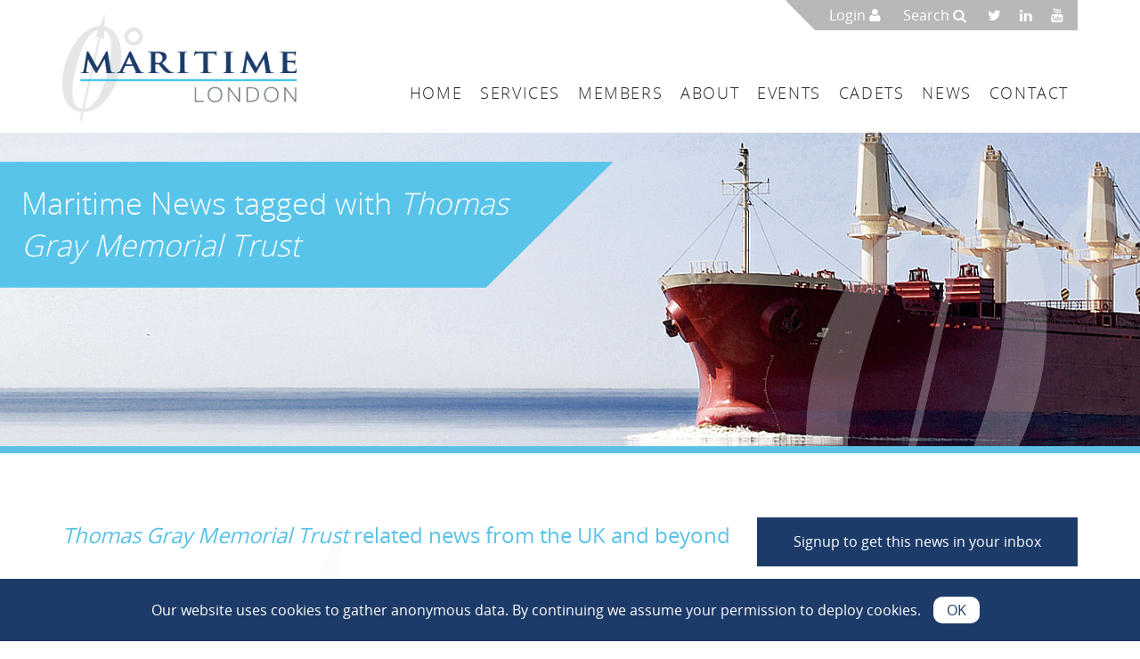

--- FILE ---
content_type: text/html; charset=UTF-8
request_url: https://www.maritimelondon.com/tag/thomas-gray-memorial-trust
body_size: 28103
content:
<!doctype html>
<!--[if lt IE 7]> <html class="no-js lt-ie9 lt-ie8 lt-ie7" lang="en-GB"> <![endif]-->
<!--[if IE 7]>    <html class="no-js lt-ie9 lt-ie8" lang="en-GB"> <![endif]-->
<!--[if IE 8]>    <html class="no-js lt-ie9 ie-all" lang="en-GB"> <![endif]-->
<!--[if IE 10]><html class="ie10 ie-all" lang="en-GB" > <![endif]-->
<!--[if IE 11]><html class="ie11 ie-all" lang="en-GB" > <![endif]-->
<html class="no-js" lang="en" >
<head>
        <meta charset="utf-8" />
    <meta name="viewport" content="width=device-width, initial-scale=1" />

    <title>Thomas Gray Memorial Trust Archives - Maritime London</title>

    <link rel="pingback" href="https://www.maritimelondon.com/xmlrpc.php" />
    <link rel="shortcut icon" href="https://www.maritimelondon.com/wp-content/themes/maritime2014/img/favicon.ico" />
    
<!-- This site is optimized with the Yoast SEO plugin v12.4 - https://yoast.com/wordpress/plugins/seo/ -->
<meta name="robots" content="max-snippet:-1, max-image-preview:large, max-video-preview:-1"/>
<link rel="canonical" href="https://www.maritimelondon.com/tag/thomas-gray-memorial-trust" />
<meta property="og:locale" content="en_GB" />
<meta property="og:type" content="object" />
<meta property="og:title" content="Thomas Gray Memorial Trust Archives - Maritime London" />
<meta property="og:url" content="https://www.maritimelondon.com/tag/thomas-gray-memorial-trust" />
<meta property="og:site_name" content="Maritime London" />
<meta name="twitter:card" content="summary" />
<meta name="twitter:title" content="Thomas Gray Memorial Trust Archives - Maritime London" />
<script type='application/ld+json' class='yoast-schema-graph yoast-schema-graph--main'>{"@context":"https://schema.org","@graph":[{"@type":"WebSite","@id":"https://www.maritimelondon.com/#website","url":"https://www.maritimelondon.com/","name":"Maritime London","potentialAction":{"@type":"SearchAction","target":"https://www.maritimelondon.com/?s={search_term_string}","query-input":"required name=search_term_string"}},{"@type":"CollectionPage","@id":"https://www.maritimelondon.com/tag/thomas-gray-memorial-trust#webpage","url":"https://www.maritimelondon.com/tag/thomas-gray-memorial-trust","inLanguage":"en-GB","name":"Thomas Gray Memorial Trust Archives - Maritime London","isPartOf":{"@id":"https://www.maritimelondon.com/#website"}}]}</script>
<!-- / Yoast SEO plugin. -->

<link rel='dns-prefetch' href='//ajax.googleapis.com' />
<link rel='dns-prefetch' href='//code.jquery.com' />
<link rel='dns-prefetch' href='//s.w.org' />
<link rel="alternate" type="application/rss+xml" title="Maritime London &raquo; Thomas Gray Memorial Trust Tag Feed" href="https://www.maritimelondon.com/tag/thomas-gray-memorial-trust/feed" />
		<script type="text/javascript">
			window._wpemojiSettings = {"baseUrl":"https:\/\/s.w.org\/images\/core\/emoji\/12.0.0-1\/72x72\/","ext":".png","svgUrl":"https:\/\/s.w.org\/images\/core\/emoji\/12.0.0-1\/svg\/","svgExt":".svg","source":{"concatemoji":"https:\/\/www.maritimelondon.com\/wp-includes\/js\/wp-emoji-release.min.js?ver=5.2.21"}};
			!function(e,a,t){var n,r,o,i=a.createElement("canvas"),p=i.getContext&&i.getContext("2d");function s(e,t){var a=String.fromCharCode;p.clearRect(0,0,i.width,i.height),p.fillText(a.apply(this,e),0,0);e=i.toDataURL();return p.clearRect(0,0,i.width,i.height),p.fillText(a.apply(this,t),0,0),e===i.toDataURL()}function c(e){var t=a.createElement("script");t.src=e,t.defer=t.type="text/javascript",a.getElementsByTagName("head")[0].appendChild(t)}for(o=Array("flag","emoji"),t.supports={everything:!0,everythingExceptFlag:!0},r=0;r<o.length;r++)t.supports[o[r]]=function(e){if(!p||!p.fillText)return!1;switch(p.textBaseline="top",p.font="600 32px Arial",e){case"flag":return s([55356,56826,55356,56819],[55356,56826,8203,55356,56819])?!1:!s([55356,57332,56128,56423,56128,56418,56128,56421,56128,56430,56128,56423,56128,56447],[55356,57332,8203,56128,56423,8203,56128,56418,8203,56128,56421,8203,56128,56430,8203,56128,56423,8203,56128,56447]);case"emoji":return!s([55357,56424,55356,57342,8205,55358,56605,8205,55357,56424,55356,57340],[55357,56424,55356,57342,8203,55358,56605,8203,55357,56424,55356,57340])}return!1}(o[r]),t.supports.everything=t.supports.everything&&t.supports[o[r]],"flag"!==o[r]&&(t.supports.everythingExceptFlag=t.supports.everythingExceptFlag&&t.supports[o[r]]);t.supports.everythingExceptFlag=t.supports.everythingExceptFlag&&!t.supports.flag,t.DOMReady=!1,t.readyCallback=function(){t.DOMReady=!0},t.supports.everything||(n=function(){t.readyCallback()},a.addEventListener?(a.addEventListener("DOMContentLoaded",n,!1),e.addEventListener("load",n,!1)):(e.attachEvent("onload",n),a.attachEvent("onreadystatechange",function(){"complete"===a.readyState&&t.readyCallback()})),(n=t.source||{}).concatemoji?c(n.concatemoji):n.wpemoji&&n.twemoji&&(c(n.twemoji),c(n.wpemoji)))}(window,document,window._wpemojiSettings);
		</script>
		<style type="text/css">
img.wp-smiley,
img.emoji {
	display: inline !important;
	border: none !important;
	box-shadow: none !important;
	height: 1em !important;
	width: 1em !important;
	margin: 0 .07em !important;
	vertical-align: -0.1em !important;
	background: none !important;
	padding: 0 !important;
}
</style>
	<link rel='stylesheet' id='default-css'  href='https://www.maritimelondon.com/wp-content/themes/maritime2014/style.css?ver=5.2.21' type='text/css' media='all' />
<link rel='stylesheet' id='wp-block-library-css'  href='https://www.maritimelondon.com/wp-includes/css/dist/block-library/style.min.css?ver=5.2.21' type='text/css' media='all' />
<script type='text/javascript' src='//ajax.googleapis.com/ajax/libs/jquery/1.11.1/jquery.min.js?ver=5.2.21'></script>
<script type='text/javascript' src='https://www.maritimelondon.com/wp-content/themes/maritime2014/javascript.js?ver=5.2.21'></script>
<script type='text/javascript' src='https://code.jquery.com/jquery-latest.min.js?ver=1.9.0'></script>
<script type='text/javascript' src='https://www.maritimelondon.com/wp-content/plugins/indigo-cookie-law/js/cookie-law.min.js'></script>
<script type='text/javascript' src='https://www.maritimelondon.com/wp-content/themes/maritime2014/js/imagesloaded.min.js?ver=3.1.8'></script>
<script type='text/javascript' src='https://www.maritimelondon.com/wp-content/themes/maritime2014/js/isotope.min.js?ver=2.0.1'></script>
<link rel='https://api.w.org/' href='https://www.maritimelondon.com/wp-json/' />
<script type="text/javascript">
var ajaxurl = 'https://www.maritimelondon.com/wp-admin/admin-ajax.php';
var templateurl = 'https://www.maritimelondon.com/wp-content/themes/maritime2014';
</script>
    <!--[if IE 8]>
<link rel="stylesheet" href="https://www.maritimelondon.com/wp-content/themes/maritime2014/css/foundation_ie8.css" type="text/css" media="screen"/>
 <!--<![endif]-->
 <!--[if IE 9]>
<style>
.right-off-canvas-menu {display:none;
</style>
<!--<![endif]-->
<!-- Google tag (gtag.js) -->
<script async src="https://www.googletagmanager.com/gtag/js?id=G-5Q0W4SSNW0"></script>
<script>
  window.dataLayer = window.dataLayer || [];
  function gtag(){dataLayer.push(arguments);}
  gtag('js', new Date());

  gtag('config', 'G-5Q0W4SSNW0');
</script>
</head>

<body class="archive tag tag-thomas-gray-memorial-trust tag-439">
<a href="top"></a>
<div id="member-login" class="reveal-modal small" data-reveal>

  <div id="login-form-wrapper"><h2>Member Login</h2> <div class="login-msg"></div><form action="" id="login-form" method="post" data-abide="ajax" autocomplete="on">
  <div class="row collapse">
  <div class="small-12 columns">
    <label>Email:</label> <input name="log" id="log" required type="text" />
    <small class="error">Email address required.</small>
  </div>
  <div class="small-12 columns">
    <label>Password:</label> <input name="pwd" id="pwd" required type="password" />
    <small class="error">Password required.</small>
  </div>
  <div class="small-12 medium-6 columns">
    <button type="submit" class="small" id="login-button">Login <i class="fa fa-sign-in" id="login-icon"></i><i class="fa fa-refresh fa-spin" id="signing-in-icon" style="display:none"></i></button>
  </div>
  <div class="small-12 medium-6 columns text-right">
    <a href="#" class="button small mlgrey" id="forgot-password-button">Forgot Password <i class="fa fa-unlock"></i></a>
  </div>
    <input type="hidden" name="action" id="action" value="tic_custom_login_action" />
    <input type="hidden" name="redirect_id" id="redirect_id" value="94">
  </div>
</form></div><div id="forgot-password-wrapper" style="display:none;"><h2>Reset Password</h2><div class="forgot-password-msg"></div><form action="" id="forgot-password-form" method="post" data-abide="ajax">
  <div class="row collapse">
  <div class="small-12 columns">
    <p>Please enter your account email address and we will email you a link to reset your password</p>
    <label>Email:</label> <input name="user_login" id="user_login" required type="text" />
    <small class="error">Email address required.</small>
  </div>
  <div class="small-12 medium-6 columns">
    <button type="submit" class="small" id="submit-forgot-password-button">Reset Password <i class="fa fa-unlock" id="submit-forgot-password-icon"></i><i class="fa fa-refresh fa-spin" id="submitting-forgot-password-icon" style="display:none"></i></button>
  </div>
  <div class="small-12 medium-6 columns text-right">
    <button class="small mlgrey" id="forgot-password-back-button">Back to login <i class="fa fa-sign-in" id="forgot-login-icon"></i></button>
  </div>
    <input type="hidden" name="action" id="action" value="tic_forgot_password_action" /><input type="hidden" id="indigo_user_lost_password_nonce" name="indigo_user_lost_password_nonce" value="949dc689e1" /><input type="hidden" name="_wp_http_referer" value="/tag/thomas-gray-memorial-trust" /></div>
</form></div>  <a class="close-reveal-modal">&#215;</a>
</div>
<div id="search-box" class="reveal-modal medium" data-reveal>
  <h2>Search the Maritime London website</h2>
  <form action="/" method="get">
<div class="row">
  <div class="row collapse">
          <div class="small-8 medium-10 columns"><input type="text" name="s" id="search" value="" placeholder="Instantly search this website here..."/></div>
          <div class="small-4 medium-2 columns"><a href="#" onclick="$(this).closest('form').submit()" class="button fullwidth"><span class="button-text">GET RESULTS</span>&nbsp;&nbsp;<i class="fa fa-search"></i></a></div>
  </div>
</div>
</form>  <a class="close-reveal-modal">&#215;</a>
</div>
<div class="off-canvas-wrap" data-offcanvas>
  <div class="inner-wrap body" itemscope="itemscope" itemtype="http://schema.org/WebPage">

    <aside class="right-off-canvas-menu show-for-small hide-for-medium-up show-for-mediumport noprint">
            <ul class="menu off-canvas-list">
    <li><label>Maritime London</label></li>
           <div class="menu-main-menu-container"><li id="menu-item-45" class="menu-item menu-item-type-post_type menu-item-object-page menu-item-home menu-item-45"><a href="https://www.maritimelondon.com/">Home</a></li>
<li id="menu-item-69" class="menu-item menu-item-type-post_type menu-item-object-page menu-item-has-children has-dropdown menu-item-69"><a href="https://www.maritimelondon.com/uk-maritime-services">Services</a>
<ul class="sub-menu">
	<li id="menu-item-719" class="menu-item menu-item-type-post_type menu-item-object-service menu-item-719"><a href="https://www.maritimelondon.com/service/arbitration">Arbitration</a></li>
	<li id="menu-item-1579" class="menu-item menu-item-type-post_type menu-item-object-service menu-item-1579"><a href="https://www.maritimelondon.com/service/accountancy">Accountancy</a></li>
	<li id="menu-item-118" class="menu-item menu-item-type-post_type menu-item-object-service menu-item-118"><a href="https://www.maritimelondon.com/service/classification">Classification</a></li>
	<li id="menu-item-1580" class="menu-item menu-item-type-post_type menu-item-object-service menu-item-1580"><a href="https://www.maritimelondon.com/service/consultancy">Consultancy</a></li>
	<li id="menu-item-117" class="menu-item menu-item-type-post_type menu-item-object-service menu-item-117"><a href="https://www.maritimelondon.com/service/education">Education</a></li>
	<li id="menu-item-658" class="menu-item menu-item-type-post_type menu-item-object-service menu-item-658"><a href="https://www.maritimelondon.com/service/finance">Finance</a></li>
	<li id="menu-item-116" class="menu-item menu-item-type-post_type menu-item-object-service menu-item-116"><a href="https://www.maritimelondon.com/service/insurance">Insurance</a></li>
	<li id="menu-item-119" class="menu-item menu-item-type-post_type menu-item-object-service menu-item-119"><a href="https://www.maritimelondon.com/service/legal">Legal</a></li>
	<li id="menu-item-6707" class="menu-item menu-item-type-post_type menu-item-object-service menu-item-6707"><a href="https://www.maritimelondon.com/service/media-pr">Media &#038; PR</a></li>
	<li id="menu-item-115" class="menu-item menu-item-type-post_type menu-item-object-service menu-item-115"><a href="https://www.maritimelondon.com/service/shipbroking">Shipbroking</a></li>
</ul>
</li>
<li id="menu-item-71" class="menu-item menu-item-type-post_type menu-item-object-page menu-item-has-children has-dropdown menu-item-71"><a href="https://www.maritimelondon.com/our-members">Members</a>
<ul class="sub-menu">
	<li id="menu-item-543" class="menu-item menu-item-type-post_type menu-item-object-page menu-item-543"><a href="https://www.maritimelondon.com/our-members">Maritime London Members</a></li>
	<li id="menu-item-542" class="menu-item menu-item-type-post_type menu-item-object-page menu-item-542"><a href="https://www.maritimelondon.com/application-for-maritime-london-membership">Join Maritime London</a></li>
</ul>
</li>
<li id="menu-item-1563" class="menu-item menu-item-type-post_type menu-item-object-page menu-item-has-children has-dropdown menu-item-1563"><a href="https://www.maritimelondon.com/about">About</a>
<ul class="sub-menu">
	<li id="menu-item-72" class="menu-item menu-item-type-post_type menu-item-object-page menu-item-72"><a href="https://www.maritimelondon.com/about">Maritime London</a></li>
	<li id="menu-item-70" class="menu-item menu-item-type-post_type menu-item-object-page menu-item-70"><a href="https://www.maritimelondon.com/why-choose-uk-maritime-services">The UK as a Maritime Service Centre</a></li>
	<li id="menu-item-666" class="menu-item menu-item-type-post_type menu-item-object-page menu-item-666"><a href="https://www.maritimelondon.com/governance-management">Governance &#038; Management</a></li>
</ul>
</li>
<li id="menu-item-577" class="menu-item menu-item-type-post_type menu-item-object-page menu-item-577"><a href="https://www.maritimelondon.com/maritime-london-events">Events</a></li>
<li id="menu-item-531" class="menu-item menu-item-type-post_type menu-item-object-page menu-item-531"><a href="https://www.maritimelondon.com/maritime-london-officer-cadet-scholarship">Cadets</a></li>
<li id="menu-item-132" class="menu-item menu-item-type-post_type menu-item-object-page current_page_parent menu-item-132"><a href="https://www.maritimelondon.com/news">News</a></li>
<li id="menu-item-68" class="menu-item menu-item-type-post_type menu-item-object-page menu-item-68"><a href="https://www.maritimelondon.com/contact">Contact</a></li>
</div>            </ul>
            <div class="mobile-search-container">
            <form role="search" method="get" id="mobilesearchform" class="searchform" action="https://www.maritimelondon.com/">
            <div class="row collapse">
                <div class="small-12 columns"><input type="text" value="" name="s" id="s-mobile" placeholder="SEARCH HERE"/></div>
                <div class="small-12 columns text-center"><button type="submit" class="search">Search&nbsp;
                <i class="fa fa-search"></i>
            </button></div>
            </div>


</form>
            </div>
          </aside>

          <aside class="left-off-canvas-menu show-for-small hide-for-medium-up show-for-mediumport noprint">
            <ul class="menu off-canvas-list">
    <li><label>Maritime London</label></li>
    <li>
    <li><p>You need to log in to view members only content</p></li><li><a href="" data-reveal-id="member-login">Login&nbsp;&nbsp;<i class="fa fa-user"></i></a></li></li>
            </ul>

          </aside>

        <!-- Header Bar -->

         <nav class="tab-bar show-for-small ">
      <section class="left-small">
        <a class="left-off-canvas-toggle menu-icon member-icon" href="#"><i class="fa fa-user"></i></a>
      </section>

      <section class="middle tab-bar-section">
        <h1 class="title"><a href="https://www.maritimelondon.com/" class="show-for-small">MARITIME LONDON</a><a href="https://www.maritimelondon.com/" class="show-for-medium"><img src="https://www.maritimelondon.com/wp-content/themes/maritime2014/img/ml_logo_tablet.png" alt="Maritime London Logo - UK Maritime services" /></a></h1>
      </section>

      <section class="right-small">
        <a class="right-off-canvas-toggle menu-icon" href="#"><span></span></a>
      </section>
    </nav>
   <!-- Logo & Header images  -->
       <div class="logo-images-wrapper hide-for-small  important-class">
         <div class="row logo-images-container">
          <div class="medium-12 columns">

        <div class="row" >
        <div class="medium-3 columns show-for-medium-up" >
        <a href="https://www.maritimelondon.com/" class="logo"><img src="https://www.maritimelondon.com/wp-content/themes/maritime2014/img/maritime_london_logo.png" alt="" /></a></div>

        <!-- Menu -->
        <div class="medium-9 columns right header-menu">
        <div class="login-search-container text-right">
            <a href="" data-reveal-id="member-login">Login&nbsp;<i class="fa fa-user"></i></a>
            <a href="" data-reveal-id="search-box">Search <i class="fa fa-search"></i></a>
            <a href="https://twitter.com/maritime_london" target="_blank" title="Click to find us on Twitter"><i class="fa fa-twitter"></i></a><a href="https://www.linkedin.com/company/maritime-london-limited" target="_blank" title="Click to find us on LinkedIn"><i class="fa fa-linkedin"></i></a><a href="https://www.youtube.com/channel/UC527FDjg5D3Ksnox22vhTww?app=desktop" target="_blank" title="Click to find us on YouTube"><i class="fa fa-youtube"></i></a>        </div>
         <div class="top-bar right" data-topbar>


  <div class="top-bar-section show-for-medium-up">
    <!-- Right Nav Section -->
    <ul class="menu right"><li class="menu-item menu-item-type-post_type menu-item-object-page menu-item-home menu-item-45"><a href="https://www.maritimelondon.com/">Home</a></li>
<li class="menu-item menu-item-type-post_type menu-item-object-page menu-item-has-children has-dropdown menu-item-69"><a href="https://www.maritimelondon.com/uk-maritime-services">Services</a>
<ul class="dropdown">
	<li class="menu-item menu-item-type-post_type menu-item-object-service menu-item-719"><a href="https://www.maritimelondon.com/service/arbitration">Arbitration</a></li>
	<li class="menu-item menu-item-type-post_type menu-item-object-service menu-item-1579"><a href="https://www.maritimelondon.com/service/accountancy">Accountancy</a></li>
	<li class="menu-item menu-item-type-post_type menu-item-object-service menu-item-118"><a href="https://www.maritimelondon.com/service/classification">Classification</a></li>
	<li class="menu-item menu-item-type-post_type menu-item-object-service menu-item-1580"><a href="https://www.maritimelondon.com/service/consultancy">Consultancy</a></li>
	<li class="menu-item menu-item-type-post_type menu-item-object-service menu-item-117"><a href="https://www.maritimelondon.com/service/education">Education</a></li>
	<li class="menu-item menu-item-type-post_type menu-item-object-service menu-item-658"><a href="https://www.maritimelondon.com/service/finance">Finance</a></li>
	<li class="menu-item menu-item-type-post_type menu-item-object-service menu-item-116"><a href="https://www.maritimelondon.com/service/insurance">Insurance</a></li>
	<li class="menu-item menu-item-type-post_type menu-item-object-service menu-item-119"><a href="https://www.maritimelondon.com/service/legal">Legal</a></li>
	<li class="menu-item menu-item-type-post_type menu-item-object-service menu-item-6707"><a href="https://www.maritimelondon.com/service/media-pr">Media &#038; PR</a></li>
	<li class="menu-item menu-item-type-post_type menu-item-object-service menu-item-115"><a href="https://www.maritimelondon.com/service/shipbroking">Shipbroking</a></li>
</ul>
</li>
<li class="menu-item menu-item-type-post_type menu-item-object-page menu-item-has-children has-dropdown menu-item-71"><a href="https://www.maritimelondon.com/our-members">Members</a>
<ul class="dropdown">
	<li class="menu-item menu-item-type-post_type menu-item-object-page menu-item-543"><a href="https://www.maritimelondon.com/our-members">Maritime London Members</a></li>
	<li class="menu-item menu-item-type-post_type menu-item-object-page menu-item-542"><a href="https://www.maritimelondon.com/application-for-maritime-london-membership">Join Maritime London</a></li>
</ul>
</li>
<li class="menu-item menu-item-type-post_type menu-item-object-page menu-item-has-children has-dropdown menu-item-1563"><a href="https://www.maritimelondon.com/about">About</a>
<ul class="dropdown">
	<li class="menu-item menu-item-type-post_type menu-item-object-page menu-item-72"><a href="https://www.maritimelondon.com/about">Maritime London</a></li>
	<li class="menu-item menu-item-type-post_type menu-item-object-page menu-item-70"><a href="https://www.maritimelondon.com/why-choose-uk-maritime-services">The UK as a Maritime Service Centre</a></li>
	<li class="menu-item menu-item-type-post_type menu-item-object-page menu-item-666"><a href="https://www.maritimelondon.com/governance-management">Governance &#038; Management</a></li>
</ul>
</li>
<li class="menu-item menu-item-type-post_type menu-item-object-page menu-item-577"><a href="https://www.maritimelondon.com/maritime-london-events">Events</a></li>
<li class="menu-item menu-item-type-post_type menu-item-object-page menu-item-531"><a href="https://www.maritimelondon.com/maritime-london-officer-cadet-scholarship">Cadets</a></li>
<li class="menu-item menu-item-type-post_type menu-item-object-page current_page_parent menu-item-132"><a href="https://www.maritimelondon.com/news">News</a></li>
<li class="menu-item menu-item-type-post_type menu-item-object-page menu-item-68"><a href="https://www.maritimelondon.com/contact">Contact</a></li>
<li class="menu-item search-icon show-scrolled"><a href="" data-reveal-id="member-login"><i class="fa fa-user"></i></a></li><li class="menu-item search-icon show-scrolled"><a href="" data-reveal-id="search-box"><i class="fa fa-search"></i></a></li></ul><!--  <div class="text-right header-search"><form role="search" method="get" id="headersearchform" class="searchform" action="https://www.maritimelondon.com/">
<button type="submit" class="search">
                <i class="fa fa-search"></i>
            </button><input type="text" value="" name="s" id="s" placeholder="SEARCH HERE"/>
</form></div>-->
  </div>
</div>
        </div>
        <!-- End Images -->
        </div>
        </div>
        </div>
      </div>
      <!-- End Menu -->
      <!-- End Logo & Menu  -->

    <!-- CONTENT FILL WHEN SCROLL = 0 -->
<div class="header-fill"></div>
    <section class="main-section">
      <!-- content goes here -->
    </section>

  <a class="exit-off-canvas"></a>
      <meta itemprop="datePublished" content="2016-04-06" id="date">
<div class="header-title-container" style="background-image: url('https://www.maritimelondon.com/wp-content/uploads/2014/10/maritime_london_slide_ship.jpg')">
<h1 class="page-title">
Maritime News <span> tagged with <em>Thomas Gray Memorial Trust</em></span></h1>
<div class="banner-overlay"><img src="https://www.maritimelondon.com/wp-content/themes/maritime2014/img/banner_zero_degrees.png" alt="" /></div>
<meta itemprop="image" content="https://www.maritimelondon.com/wp-content/uploads/2014/10/maritime_london_slide_ship.jpg"></meta>
</div>
<div class="content-wrapper" itemprop="mainContentOfPage">

     <div class="row news-page-intro">
     <div class="medium-8 columns">
       <h2 class="page-subtitle"><em>Thomas Gray Memorial Trust</em> related news from the UK and beyond</h2>                <p>Bringing you a selected round-up of significant news, opinion and events involving Maritime London members and the UK shipping cluster generally, with special emphasis on the economic impact of the maritime services’ sector and its contribution to the wider national economy.</p>
			</div>
     <div class="medium-4 columns">
     <a href="#" data-reveal-id="news-signup" class="button fullwidth	">Signup to get this news in your inbox</a>
     <!--<a href="#" class="button mlgrey-bg fullwidth " id="filter-reveal">Filter our Maritime News</a>-->
     </div>
     </div>
     <div class="row" id="news-filter-container" style="display:none;">
        <div class="small-12 columns">
            <div class="panel">
                <div class="row">
                    <div class="small-12 medium-4 columns tags">
                    <h5>Filter by tag:</h5>
                    <div class="post_tags filters"><a data-filter="*" title="Show all news">Show all</a>&nbsp;| <a href='https://www.maritimelondon.com/tag/sea-app' title='@Sea app Tag' class='sea-app'>@Sea app</a>&nbsp;| <a href='https://www.maritimelondon.com/tag/2015-paris-climate-change' title='2015 Paris Climate Change Tag' class='2015-paris-climate-change'>2015 Paris Climate Change</a>&nbsp;| <a href='https://www.maritimelondon.com/tag/3d' title='3D Tag' class='3d'>3D</a>&nbsp;| <a href='https://www.maritimelondon.com/tag/abn-amro' title='ABN AMRO Tag' class='abn-amro'>ABN AMRO</a>&nbsp;| <a href='https://www.maritimelondon.com/tag/abs' title='ABS Tag' class='abs'>ABS</a>&nbsp;| <a href='https://www.maritimelondon.com/tag/abu-dhabi' title='Abu Dhabi Tag' class='abu-dhabi'>Abu Dhabi</a>&nbsp;| <a href='https://www.maritimelondon.com/tag/accidents' title='accidents Tag' class='accidents'>accidents</a>&nbsp;| <a href='https://www.maritimelondon.com/tag/accountancy' title='accountancy Tag' class='accountancy'>accountancy</a>&nbsp;| <a href='https://www.maritimelondon.com/tag/accounting' title='accounting Tag' class='accounting'>accounting</a>&nbsp;| <a href='https://www.maritimelondon.com/tag/adjusting' title='adjusting Tag' class='adjusting'>adjusting</a>&nbsp;| <a href='https://www.maritimelondon.com/tag/admiralty-solicitors-group' title='Admiralty Solicitors Group Tag' class='admiralty-solicitors-group'>Admiralty Solicitors Group</a>&nbsp;| <a href='https://www.maritimelondon.com/tag/agm' title='AGM Tag' class='agm'>AGM</a>&nbsp;| <a href='https://www.maritimelondon.com/tag/airobotics' title='Airobotics Tag' class='airobotics'>Airobotics</a>&nbsp;| <a href='https://www.maritimelondon.com/tag/alastair-marsh' title='Alastair Marsh Tag' class='alastair-marsh'>Alastair Marsh</a>&nbsp;| <a href='https://www.maritimelondon.com/tag/alert' title='Alert! Tag' class='alert'>Alert!</a>&nbsp;| <a href='https://www.maritimelondon.com/tag/anglo-eastern' title='Anglo-Eastern Tag' class='anglo-eastern'>Anglo-Eastern</a>&nbsp;| <a href='https://www.maritimelondon.com/tag/antarctic-treaty' title='Antarctic Treaty Tag' class='antarctic-treaty'>Antarctic Treaty</a>&nbsp;| <a href='https://www.maritimelondon.com/tag/applied-technology' title='applied technology Tag' class='applied-technology'>applied technology</a>&nbsp;| <a href='https://www.maritimelondon.com/tag/arbitration' title='arbitration Tag' class='arbitration'>arbitration</a>&nbsp;| <a href='https://www.maritimelondon.com/tag/arctic' title='Arctic Tag' class='arctic'>Arctic</a>&nbsp;| <a href='https://www.maritimelondon.com/tag/ardmore' title='Ardmore Tag' class='ardmore'>Ardmore</a>&nbsp;| <a href='https://www.maritimelondon.com/tag/armitt-group' title='Armitt Group Tag' class='armitt-group'>Armitt Group</a>&nbsp;| <a href='https://www.maritimelondon.com/tag/asbestos' title='asbestos Tag' class='asbestos'>asbestos</a>&nbsp;| <a href='https://www.maritimelondon.com/tag/asg' title='ASG Tag' class='asg'>ASG</a>&nbsp;| <a href='https://www.maritimelondon.com/tag/athens' title='Athens Tag' class='athens'>Athens</a>&nbsp;| <a href='https://www.maritimelondon.com/tag/aurora-lpg' title='Aurora LPG Tag' class='aurora-lpg'>Aurora LPG</a>&nbsp;| <a href='https://www.maritimelondon.com/tag/australia' title='Australia Tag' class='australia'>Australia</a>&nbsp;| <a href='https://www.maritimelondon.com/tag/automatic-drone-platform' title='automatic drone platform Tag' class='automatic-drone-platform'>automatic drone platform</a>&nbsp;| <a href='https://www.maritimelondon.com/tag/autonomous-drones' title='autonomous drones Tag' class='autonomous-drones'>autonomous drones</a>&nbsp;| <a href='https://www.maritimelondon.com/tag/autonomous-shipping' title='autonomous shipping Tag' class='autonomous-shipping'>autonomous shipping</a>&nbsp;| <a href='https://www.maritimelondon.com/tag/autonomous-ships' title='autonomous ships Tag' class='autonomous-ships'>autonomous ships</a>&nbsp;| <a href='https://www.maritimelondon.com/tag/avaition' title='avaition Tag' class='avaition'>avaition</a>&nbsp;| <a href='https://www.maritimelondon.com/tag/awarads' title='awarads Tag' class='awarads'>awarads</a>&nbsp;| <a href='https://www.maritimelondon.com/tag/awards' title='Awards Tag' class='awards'>Awards</a>&nbsp;| <a href='https://www.maritimelondon.com/tag/baltic' title='Baltic Tag' class='baltic'>Baltic</a>&nbsp;| <a href='https://www.maritimelondon.com/tag/baltic-dry-index' title='Baltic Dry Index Tag' class='baltic-dry-index'>Baltic Dry Index</a>&nbsp;| <a href='https://www.maritimelondon.com/tag/baltic-excha' title='Baltic Excha Tag' class='baltic-excha'>Baltic Excha</a>&nbsp;| <a href='https://www.maritimelondon.com/tag/baltic-exchange' title='Baltic Exchange Tag' class='baltic-exchange'>Baltic Exchange</a>&nbsp;| <a href='https://www.maritimelondon.com/tag/banco-popolare-di-milano' title='Banco Popolare di Milano Tag' class='banco-popolare-di-milano'>Banco Popolare di Milano</a>&nbsp;| <a href='https://www.maritimelondon.com/tag/barry-bryant' title='Barry Bryant Tag' class='barry-bryant'>Barry Bryant</a>&nbsp;| <a href='https://www.maritimelondon.com/tag/bbc' title='BBC Tag' class='bbc'>BBC</a>&nbsp;| <a href='https://www.maritimelondon.com/tag/bdi' title='BDI Tag' class='bdi'>BDI</a>&nbsp;| <a href='https://www.maritimelondon.com/tag/berenberg' title='Berenberg Tag' class='berenberg'>Berenberg</a>&nbsp;| <a href='https://www.maritimelondon.com/tag/bernhard-schulte-shipmanagement' title='Bernhard Schulte Shipmanagement Tag' class='bernhard-schulte-shipmanagement'>Bernhard Schulte Shipmanagement</a>&nbsp;| <a href='https://www.maritimelondon.com/tag/bhp-billiton' title='BHP Billiton Tag' class='bhp-billiton'>BHP Billiton</a>&nbsp;| <a href='https://www.maritimelondon.com/tag/big-data' title='big data Tag' class='big-data'>big data</a>&nbsp;| <a href='https://www.maritimelondon.com/tag/bimco' title='BIMCO Tag' class='bimco'>BIMCO</a>&nbsp;| <a href='https://www.maritimelondon.com/tag/bluemed' title='BlueMed Tag' class='bluemed'>BlueMed</a>&nbsp;| <a href='https://www.maritimelondon.com/tag/bmt' title='BMT Tag' class='bmt'>BMT</a>&nbsp;| <a href='https://www.maritimelondon.com/tag/bmt-group' title='BMT Group Tag' class='bmt-group'>BMT Group</a>&nbsp;| <a href='https://www.maritimelondon.com/tag/bmt-smart' title='BMT SMART Tag' class='bmt-smart'>BMT SMART</a>&nbsp;| <a href='https://www.maritimelondon.com/tag/bmt-surveys' title='BMT Surveys Tag' class='bmt-surveys'>BMT Surveys</a>&nbsp;| <a href='https://www.maritimelondon.com/tag/board-director' title='Board Director Tag' class='board-director'>Board Director</a>&nbsp;| <a href='https://www.maritimelondon.com/tag/bob-sanguinetti' title='Bob Sanguinetti Tag' class='bob-sanguinetti'>Bob Sanguinetti</a>&nbsp;| <a href='https://www.maritimelondon.com/tag/braemar' title='Braemar Tag' class='braemar'>Braemar</a>&nbsp;| <a href='https://www.maritimelondon.com/tag/braemar-acm' title='Braemar ACM Tag' class='braemar-acm'>Braemar ACM</a>&nbsp;| <a href='https://www.maritimelondon.com/tag/braemar-engineering' title='Braemar Engineering Tag' class='braemar-engineering'>Braemar Engineering</a>&nbsp;| <a href='https://www.maritimelondon.com/tag/braemar-howells' title='Braemar Howells Tag' class='braemar-howells'>Braemar Howells</a>&nbsp;| <a href='https://www.maritimelondon.com/tag/braemar-shipping-services' title='Braemar Shipping Services Tag' class='braemar-shipping-services'>Braemar Shipping Services</a>&nbsp;| <a href='https://www.maritimelondon.com/tag/braemarsa' title='BraemarSA Tag' class='braemarsa'>BraemarSA</a>&nbsp;| <a href='https://www.maritimelondon.com/tag/brazil' title='Brazil Tag' class='brazil'>Brazil</a>&nbsp;| <a href='https://www.maritimelondon.com/tag/break-bulk' title='break bulk Tag' class='break-bulk'>break bulk</a>&nbsp;| <a href='https://www.maritimelondon.com/tag/brexit' title='Brexit Tag' class='brexit'>Brexit</a>&nbsp;| <a href='https://www.maritimelondon.com/tag/britain' title='Britain Tag' class='britain'>Britain</a>&nbsp;| <a href='https://www.maritimelondon.com/tag/britannia-pi' title='Britannia P&amp;I Tag' class='britannia-pi'>Britannia P&amp;I</a>&nbsp;| <a href='https://www.maritimelondon.com/tag/british-ports-association' title='British Ports Association Tag' class='british-ports-association'>British Ports Association</a>&nbsp;| <a href='https://www.maritimelondon.com/tag/bunker' title='bunker Tag' class='bunker'>bunker</a>&nbsp;| <a href='https://www.maritimelondon.com/tag/bureau-veritas' title='Bureau Veritas Tag' class='bureau-veritas'>Bureau Veritas</a>&nbsp;| <a href='https://www.maritimelondon.com/tag/bv' title='BV Tag' class='bv'>BV</a>&nbsp;| <a href='https://www.maritimelondon.com/tag/bw-gas' title='BW Gas Tag' class='bw-gas'>BW Gas</a>&nbsp;| <a href='https://www.maritimelondon.com/tag/cacib' title='CACIB Tag' class='cacib'>CACIB</a>&nbsp;| <a href='https://www.maritimelondon.com/tag/cadet' title='cadet Tag' class='cadet'>cadet</a>&nbsp;| <a href='https://www.maritimelondon.com/tag/cadet-training' title='cadet training Tag' class='cadet-training'>cadet training</a>&nbsp;| <a href='https://www.maritimelondon.com/tag/cadets' title='Cadets Tag' class='cadets'>Cadets</a>&nbsp;| <a href='https://www.maritimelondon.com/tag/cadwallader-debate' title='Cadwallader Debate Tag' class='cadwallader-debate'>Cadwallader Debate</a>&nbsp;| <a href='https://www.maritimelondon.com/tag/calais' title='Calais Tag' class='calais'>Calais</a>&nbsp;| <a href='https://www.maritimelondon.com/tag/career-at-sea' title='career at sea Tag' class='career-at-sea'>career at sea</a>&nbsp;| <a href='https://www.maritimelondon.com/tag/cargo' title='cargo Tag' class='cargo'>cargo</a>&nbsp;| <a href='https://www.maritimelondon.com/tag/cargo-liquefaction' title='cargo liquefaction Tag' class='cargo-liquefaction'>cargo liquefaction</a>&nbsp;| <a href='https://www.maritimelondon.com/tag/cargo200' title='Cargo200 Tag' class='cargo200'>Cargo200</a>&nbsp;| <a href='https://www.maritimelondon.com/tag/cargoes' title='cargoes Tag' class='cargoes'>cargoes</a>&nbsp;| <a href='https://www.maritimelondon.com/tag/carnival' title='Carnival Tag' class='carnival'>Carnival</a>&nbsp;| <a href='https://www.maritimelondon.com/tag/cass-business-school' title='Cass Business School Tag' class='cass-business-school'>Cass Business School</a>&nbsp;| <a href='https://www.maritimelondon.com/tag/casualties' title='casualties Tag' class='casualties'>casualties</a>&nbsp;| <a href='https://www.maritimelondon.com/tag/cdp-group' title='CDP Group Tag' class='cdp-group'>CDP Group</a>&nbsp;| <a href='https://www.maritimelondon.com/tag/cfd' title='CFD Tag' class='cfd'>CFD</a>&nbsp;| <a href='https://www.maritimelondon.com/tag/channel' title='Channel Tag' class='channel'>Channel</a>&nbsp;| <a href='https://www.maritimelondon.com/tag/charities' title='charities Tag' class='charities'>charities</a>&nbsp;| <a href='https://www.maritimelondon.com/tag/charitiy' title='charitiy Tag' class='charitiy'>charitiy</a>&nbsp;| <a href='https://www.maritimelondon.com/tag/charity' title='charity Tag' class='charity'>charity</a>&nbsp;| <a href='https://www.maritimelondon.com/tag/chartering' title='chartering Tag' class='chartering'>chartering</a>&nbsp;| <a href='https://www.maritimelondon.com/tag/chennai-six' title='Chennai Six Tag' class='chennai-six'>Chennai Six</a>&nbsp;| <a href='https://www.maritimelondon.com/tag/china' title='China Tag' class='china'>China</a>&nbsp;| <a href='https://www.maritimelondon.com/tag/china-shanghai-pilot-free-trade-zone' title='China (Shanghai) Pilot Free Trade Zone Tag' class='china-shanghai-pilot-free-trade-zone'>China (Shanghai) Pilot Free Trade Zone</a>&nbsp;| <a href='https://www.maritimelondon.com/tag/chirp' title='CHIRP Tag' class='chirp'>CHIRP</a>&nbsp;| <a href='https://www.maritimelondon.com/tag/chris-shirling-rooke' title='Chris Shirling-Rooke Tag' class='chris-shirling-rooke'>Chris Shirling-Rooke</a>&nbsp;| <a href='https://www.maritimelondon.com/tag/christopher-rodrigues' title='Christopher Rodrigues Tag' class='christopher-rodrigues'>Christopher Rodrigues</a>&nbsp;| <a href='https://www.maritimelondon.com/tag/christopher-wiernicki' title='Christopher Wiernicki Tag' class='christopher-wiernicki'>Christopher Wiernicki</a>&nbsp;| <a href='https://www.maritimelondon.com/tag/cirm' title='CIRM Tag' class='cirm'>CIRM</a>&nbsp;| <a href='https://www.maritimelondon.com/tag/city-of-london' title='City of London Tag' class='city-of-london'>City of London</a>&nbsp;| <a href='https://www.maritimelondon.com/tag/clarksons' title='Clarksons Tag' class='clarksons'>Clarksons</a>&nbsp;| <a href='https://www.maritimelondon.com/tag/clarksons-platou' title='Clarksons Platou Tag' class='clarksons-platou'>Clarksons Platou</a>&nbsp;| <a href='https://www.maritimelondon.com/tag/classific' title='classific Tag' class='classific'>classific</a>&nbsp;| <a href='https://www.maritimelondon.com/tag/classification' title='classification Tag' class='classification'>classification</a>&nbsp;| <a href='https://www.maritimelondon.com/tag/classification-society' title='classification society Tag' class='classification-society'>classification society</a>&nbsp;| <a href='https://www.maritimelondon.com/tag/climate-change' title='climate change Tag' class='climate-change'>climate change</a>&nbsp;| <a href='https://www.maritimelondon.com/tag/clyde-co' title='Clyde &amp; Co Tag' class='clyde-co'>Clyde &amp; Co</a>&nbsp;| <a href='https://www.maritimelondon.com/tag/co2-emissions' title='CO2 emissions Tag' class='co2-emissions'>CO2 emissions</a>&nbsp;| <a href='https://www.maritimelondon.com/tag/coal' title='coal Tag' class='coal'>coal</a>&nbsp;| <a href='https://www.maritimelondon.com/tag/common-structural-rules' title='Common Structural Rules Tag' class='common-structural-rules'>Common Structural Rules</a>&nbsp;| <a href='https://www.maritimelondon.com/tag/company-market' title='Company Market Tag' class='company-market'>Company Market</a>&nbsp;| <a href='https://www.maritimelondon.com/tag/company-of-shipwrights' title='Company of Shipwrights Tag' class='company-of-shipwrights'>Company of Shipwrights</a>&nbsp;| <a href='https://www.maritimelondon.com/tag/computational-fluid-dynamics' title='Computational Fluid Dynamics Tag' class='computational-fluid-dynamics'>Computational Fluid Dynamics</a>&nbsp;| <a href='https://www.maritimelondon.com/tag/conservation' title='conservation Tag' class='conservation'>conservation</a>&nbsp;| <a href='https://www.maritimelondon.com/tag/container' title='container Tag' class='container'>container</a>&nbsp;| <a href='https://www.maritimelondon.com/tag/container-rules' title='container rules Tag' class='container-rules'>container rules</a>&nbsp;| <a href='https://www.maritimelondon.com/tag/container-weighing' title='container weighing Tag' class='container-weighing'>container weighing</a>&nbsp;| <a href='https://www.maritimelondon.com/tag/cop21' title='COP21 Tag' class='cop21'>COP21</a>&nbsp;| <a href='https://www.maritimelondon.com/tag/corporate-social-responsibility' title='Corporate Social Responsibility Tag' class='corporate-social-responsibility'>Corporate Social Responsibility</a>&nbsp;| <a href='https://www.maritimelondon.com/tag/cosco' title='COSCO Tag' class='cosco'>COSCO</a>&nbsp;| <a href='https://www.maritimelondon.com/tag/costas-grammenos' title='Costas Grammenos Tag' class='costas-grammenos'>Costas Grammenos</a>&nbsp;| <a href='https://www.maritimelondon.com/tag/credit-agricole' title='Crédit Agricole Tag' class='credit-agricole'>Crédit Agricole</a>&nbsp;| <a href='https://www.maritimelondon.com/tag/credit-agricole-corporate' title='Crédit Agricole Corporate Tag' class='credit-agricole-corporate'>Crédit Agricole Corporate</a>&nbsp;| <a href='https://www.maritimelondon.com/tag/credit-suisse' title='Credit Suisse Tag' class='credit-suisse'>Credit Suisse</a>&nbsp;| <a href='https://www.maritimelondon.com/tag/crew' title='crew Tag' class='crew'>crew</a>&nbsp;| <a href='https://www.maritimelondon.com/tag/crew-training' title='crew training Tag' class='crew-training'>crew training</a>&nbsp;| <a href='https://www.maritimelondon.com/tag/cruise' title='cruise Tag' class='cruise'>cruise</a>&nbsp;| <a href='https://www.maritimelondon.com/tag/csr' title='CSR Tag' class='csr'>CSR</a>&nbsp;| <a href='https://www.maritimelondon.com/tag/cyber-risk' title='Cyber Risk Tag' class='cyber-risk'>Cyber Risk</a>&nbsp;| <a href='https://www.maritimelondon.com/tag/cyber-risks' title='cyber risks Tag' class='cyber-risks'>cyber risks</a>&nbsp;| <a href='https://www.maritimelondon.com/tag/cyber-security' title='cyber security Tag' class='cyber-security'>cyber security</a>&nbsp;| <a href='https://www.maritimelondon.com/tag/cyber-shipping' title='Cyber shipping Tag' class='cyber-shipping'>Cyber shipping</a>&nbsp;| <a href='https://www.maritimelondon.com/tag/cyber-threats' title='cyber threats Tag' class='cyber-threats'>cyber threats</a>&nbsp;| <a href='https://www.maritimelondon.com/tag/cyber-enabled-ship' title='cyber-enabled ship Tag' class='cyber-enabled-ship'>cyber-enabled ship</a>&nbsp;| <a href='https://www.maritimelondon.com/tag/damico-societa-di-navigazione' title='d’Amico Societa di Navigazione Tag' class='damico-societa-di-navigazione'>d’Amico Societa di Navigazione</a>&nbsp;| <a href='https://www.maritimelondon.com/tag/dame-helen-alexander' title='Dame Helen Alexander Tag' class='dame-helen-alexander'>Dame Helen Alexander</a>&nbsp;| <a href='https://www.maritimelondon.com/tag/dangerous-cargoes' title='dangerous cargoes Tag' class='dangerous-cargoes'>dangerous cargoes</a>&nbsp;| <a href='https://www.maritimelondon.com/tag/dassault-systemes' title='Dassault Systèmes Tag' class='dassault-systemes'>Dassault Systèmes</a>&nbsp;| <a href='https://www.maritimelondon.com/tag/data' title='data Tag' class='data'>data</a>&nbsp;| <a href='https://www.maritimelondon.com/tag/dave-matcham' title='Dave Matcham Tag' class='dave-matcham'>Dave Matcham</a>&nbsp;| <a href='https://www.maritimelondon.com/tag/david-squire' title='David Squire Tag' class='david-squire'>David Squire</a>&nbsp;| <a href='https://www.maritimelondon.com/tag/deep-water-exploration' title='deep water exploration Tag' class='deep-water-exploration'>deep water exploration</a>&nbsp;| <a href='https://www.maritimelondon.com/tag/deep-sea-container-terminal' title='deep-sea container terminal Tag' class='deep-sea-container-terminal'>deep-sea container terminal</a>&nbsp;| <a href='https://www.maritimelondon.com/tag/deepak-shetty' title='Deepak Shetty Tag' class='deepak-shetty'>Deepak Shetty</a>&nbsp;| <a href='https://www.maritimelondon.com/tag/denis-petropoulos' title='Denis Petropoulos Tag' class='denis-petropoulos'>Denis Petropoulos</a>&nbsp;| <a href='https://www.maritimelondon.com/tag/design' title='design Tag' class='design'>design</a>&nbsp;| <a href='https://www.maritimelondon.com/tag/dg-shipping' title='DG Shipping Tag' class='dg-shipping'>DG Shipping</a>&nbsp;| <a href='https://www.maritimelondon.com/tag/digital-technologies' title='digital technologies Tag' class='digital-technologies'>digital technologies</a>&nbsp;| <a href='https://www.maritimelondon.com/tag/digital-technology' title='digital technology Tag' class='digital-technology'>digital technology</a>&nbsp;| <a href='https://www.maritimelondon.com/tag/digitalisation' title='digitalisation Tag' class='digitalisation'>digitalisation</a>&nbsp;| <a href='https://www.maritimelondon.com/tag/dmca' title='DMCA Tag' class='dmca'>DMCA</a>&nbsp;| <a href='https://www.maritimelondon.com/tag/doug-barrow' title='Doug Barrow Tag' class='doug-barrow'>Doug Barrow</a>&nbsp;| <a href='https://www.maritimelondon.com/tag/dover' title='Dover Tag' class='dover'>Dover</a>&nbsp;| <a href='https://www.maritimelondon.com/tag/dp-world' title='DP World Tag' class='dp-world'>DP World</a>&nbsp;| <a href='https://www.maritimelondon.com/tag/drilling' title='drilling Tag' class='drilling'>drilling</a>&nbsp;| <a href='https://www.maritimelondon.com/tag/drone' title='drone Tag' class='drone'>drone</a>&nbsp;| <a href='https://www.maritimelondon.com/tag/drones' title='drones Tag' class='drones'>drones</a>&nbsp;| <a href='https://www.maritimelondon.com/tag/dry-bulk-index' title='dry bulk index Tag' class='dry-bulk-index'>dry bulk index</a>&nbsp;| <a href='https://www.maritimelondon.com/tag/dubai' title='Dubai Tag' class='dubai'>Dubai</a>&nbsp;| <a href='https://www.maritimelondon.com/tag/dubai-maritime-city-authority' title='Dubai Maritime City Authority Tag' class='dubai-maritime-city-authority'>Dubai Maritime City Authority</a>&nbsp;| <a href='https://www.maritimelondon.com/tag/dvb' title='DVB Tag' class='dvb'>DVB</a>&nbsp;| <a href='https://www.maritimelondon.com/tag/dynamic-positioning' title='dynamic positioning Tag' class='dynamic-positioning'>dynamic positioning</a>&nbsp;| <a href='https://www.maritimelondon.com/tag/e-commerce' title='e-commerce Tag' class='e-commerce'>e-commerce</a>&nbsp;| <a href='https://www.maritimelondon.com/tag/e-navigation' title='e-Navigation Tag' class='e-navigation'>e-Navigation</a>&nbsp;| <a href='https://www.maritimelondon.com/tag/ecdis' title='ECDIS Tag' class='ecdis'>ECDIS</a>&nbsp;| <a href='https://www.maritimelondon.com/tag/economy' title='economy Tag' class='economy'>economy</a>&nbsp;| <a href='https://www.maritimelondon.com/tag/eden-project' title='Eden Project Tag' class='eden-project'>Eden Project</a>&nbsp;| <a href='https://www.maritimelondon.com/tag/edinburgh' title='Edinburgh Tag' class='edinburgh'>Edinburgh</a>&nbsp;| <a href='https://www.maritimelondon.com/tag/education' title='education Tag' class='education'>education</a>&nbsp;| <a href='https://www.maritimelondon.com/tag/efficiency' title='efficiency Tag' class='efficiency'>efficiency</a>&nbsp;| <a href='https://www.maritimelondon.com/tag/efthimios-mitropoulos' title='Efthimios Mitropoulos Tag' class='efthimios-mitropoulos'>Efthimios Mitropoulos</a>&nbsp;| <a href='https://www.maritimelondon.com/tag/emissions' title='emissions Tag' class='emissions'>emissions</a>&nbsp;| <a href='https://www.maritimelondon.com/tag/energy-efficiency' title='energy efficiency Tag' class='energy-efficiency'>energy efficiency</a>&nbsp;| <a href='https://www.maritimelondon.com/tag/engineering' title='engineering Tag' class='engineering'>engineering</a>&nbsp;| <a href='https://www.maritimelondon.com/tag/engineers' title='engineers Tag' class='engineers'>engineers</a>&nbsp;| <a href='https://www.maritimelondon.com/tag/english-channel' title='English Channel Tag' class='english-channel'>English Channel</a>&nbsp;| <a href='https://www.maritimelondon.com/tag/enterprise-investment-scheme' title='Enterprise Investment Scheme Tag' class='enterprise-investment-scheme'>Enterprise Investment Scheme</a>&nbsp;| <a href='https://www.maritimelondon.com/tag/environment' title='environment Tag' class='environment'>environment</a>&nbsp;| <a href='https://www.maritimelondon.com/tag/environmental' title='environmental Tag' class='environmental'>environmental</a>&nbsp;| <a href='https://www.maritimelondon.com/tag/eu-mrv' title='EU MRV Tag' class='eu-mrv'>EU MRV</a>&nbsp;| <a href='https://www.maritimelondon.com/tag/eu-referendum' title='EU referendum Tag' class='eu-referendum'>EU referendum</a>&nbsp;| <a href='https://www.maritimelondon.com/tag/euronav' title='Euronav Tag' class='euronav'>Euronav</a>&nbsp;| <a href='https://www.maritimelondon.com/tag/europe' title='Europe Tag' class='europe'>Europe</a>&nbsp;| <a href='https://www.maritimelondon.com/tag/exporting-is-great' title='Exporting is GREAT Tag' class='exporting-is-great'>Exporting is GREAT</a>&nbsp;| <a href='https://www.maritimelondon.com/tag/exports' title='exports Tag' class='exports'>exports</a>&nbsp;| <a href='https://www.maritimelondon.com/tag/fasb' title='FASB Tag' class='fasb'>FASB</a>&nbsp;| <a href='https://www.maritimelondon.com/tag/ferry' title='ferry Tag' class='ferry'>ferry</a>&nbsp;| <a href='https://www.maritimelondon.com/tag/finance' title='finance Tag' class='finance'>finance</a>&nbsp;| <a href='https://www.maritimelondon.com/tag/financial-accounting-standards-board' title='Financial Accounting Standards Board Tag' class='financial-accounting-standards-board'>Financial Accounting Standards Board</a>&nbsp;| <a href='https://www.maritimelondon.com/tag/financial-services' title='Financial Services Tag' class='financial-services'>Financial Services</a>&nbsp;| <a href='https://www.maritimelondon.com/tag/fincantieri' title='Fincantieri Tag' class='fincantieri'>Fincantieri</a>&nbsp;| <a href='https://www.maritimelondon.com/tag/fire' title='fire Tag' class='fire'>fire</a>&nbsp;| <a href='https://www.maritimelondon.com/tag/flag' title='flag Tag' class='flag'>flag</a>&nbsp;| <a href='https://www.maritimelondon.com/tag/fleet' title='fleet Tag' class='fleet'>fleet</a>&nbsp;| <a href='https://www.maritimelondon.com/tag/foreign-and-commonwealth-office' title='Foreign and Commonwealth Office Tag' class='foreign-and-commonwealth-office'>Foreign and Commonwealth Office</a>&nbsp;| <a href='https://www.maritimelondon.com/tag/fpso' title='FPSO Tag' class='fpso'>FPSO</a>&nbsp;| <a href='https://www.maritimelondon.com/tag/freight' title='freight Tag' class='freight'>freight</a>&nbsp;| <a href='https://www.maritimelondon.com/tag/freight-transport-association' title='Freight Transport Association Tag' class='freight-transport-association'>Freight Transport Association</a>&nbsp;| <a href='https://www.maritimelondon.com/tag/fta' title='FTA Tag' class='fta'>FTA</a>&nbsp;| <a href='https://www.maritimelondon.com/tag/fuel-efficiency' title='fuel efficiency Tag' class='fuel-efficiency'>fuel efficiency</a>&nbsp;| <a href='https://www.maritimelondon.com/tag/ge' title='GE Tag' class='ge'>GE</a>&nbsp;| <a href='https://www.maritimelondon.com/tag/gibraltar' title='Gibraltar Tag' class='gibraltar'>Gibraltar</a>&nbsp;| <a href='https://www.maritimelondon.com/tag/gibraltar-port' title='Gibraltar Port Tag' class='gibraltar-port'>Gibraltar Port</a>&nbsp;| <a href='https://www.maritimelondon.com/tag/gibraltar-port-authority' title='Gibraltar Port Authority Tag' class='gibraltar-port-authority'>Gibraltar Port Authority</a>&nbsp;| <a href='https://www.maritimelondon.com/tag/giesbeek' title='Giesbeek Tag' class='giesbeek'>Giesbeek</a>&nbsp;| <a href='https://www.maritimelondon.com/tag/gilbert-licudi' title='Gilbert Licudi Tag' class='gilbert-licudi'>Gilbert Licudi</a>&nbsp;| <a href='https://www.maritimelondon.com/tag/glasgow' title='Glasgow Tag' class='glasgow'>Glasgow</a>&nbsp;| <a href='https://www.maritimelondon.com/tag/global-go-green' title='Global Go Green Tag' class='global-go-green'>Global Go Green</a>&nbsp;| <a href='https://www.maritimelondon.com/tag/golar-lng' title='Golar LNG Tag' class='golar-lng'>Golar LNG</a>&nbsp;| <a href='https://www.maritimelondon.com/tag/governance' title='governance Tag' class='governance'>governance</a>&nbsp;| <a href='https://www.maritimelondon.com/tag/government' title='government Tag' class='government'>government</a>&nbsp;| <a href='https://www.maritimelondon.com/tag/gpa' title='GPA Tag' class='gpa'>GPA</a>&nbsp;| <a href='https://www.maritimelondon.com/tag/gray-page' title='Gray Page Tag' class='gray-page'>Gray Page</a>&nbsp;| <a href='https://www.maritimelondon.com/tag/greece' title='Greece Tag' class='greece'>Greece</a>&nbsp;| <a href='https://www.maritimelondon.com/tag/greek-shipping-cooperation-committee' title='Greek Shipping Cooperation Committee Tag' class='greek-shipping-cooperation-committee'>Greek Shipping Cooperation Committee</a>&nbsp;| <a href='https://www.maritimelondon.com/tag/greek-british-shipping-forum' title='Greek-British Shipping Forum Tag' class='greek-british-shipping-forum'>Greek-British Shipping Forum</a>&nbsp;| <a href='https://www.maritimelondon.com/tag/green-shipping' title='green shipping Tag' class='green-shipping'>green shipping</a>&nbsp;| <a href='https://www.maritimelondon.com/tag/gresham-lecture' title='Gresham Lecture Tag' class='gresham-lecture'>Gresham Lecture</a>&nbsp;| <a href='https://www.maritimelondon.com/tag/gruppo-augustea' title='Gruppo Augustea Tag' class='gruppo-augustea'>Gruppo Augustea</a>&nbsp;| <a href='https://www.maritimelondon.com/tag/guildhall' title='Guildhall Tag' class='guildhall'>Guildhall</a>&nbsp;| <a href='https://www.maritimelondon.com/tag/gulf-of-aden' title='Gulf of Aden Tag' class='gulf-of-aden'>Gulf of Aden</a>&nbsp;| <a href='https://www.maritimelondon.com/tag/gulf-of-guinea' title='Gulf of Guinea Tag' class='gulf-of-guinea'>Gulf of Guinea</a>&nbsp;| <a href='https://www.maritimelondon.com/tag/guy-campbell' title='Guy Campbell Tag' class='guy-campbell'>Guy Campbell</a>&nbsp;| <a href='https://www.maritimelondon.com/tag/guy-platten' title='Guy Platten Tag' class='guy-platten'>Guy Platten</a>&nbsp;| <a href='https://www.maritimelondon.com/tag/hanjin-heavy-industries' title='Hanjin Heavy Industries Tag' class='hanjin-heavy-industries'>Hanjin Heavy Industries</a>&nbsp;| <a href='https://www.maritimelondon.com/tag/harmony-of-the-seas' title='Harmony of the Seas Tag' class='harmony-of-the-seas'>Harmony of the Seas</a>&nbsp;| <a href='https://www.maritimelondon.com/tag/harry-theochari' title='Harry Theochari Tag' class='harry-theochari'>Harry Theochari</a>&nbsp;| <a href='https://www.maritimelondon.com/tag/henley-business-school' title='Henley Business School Tag' class='henley-business-school'>Henley Business School</a>&nbsp;| <a href='https://www.maritimelondon.com/tag/hfw' title='HFW Tag' class='hfw'>HFW</a>&nbsp;| <a href='https://www.maritimelondon.com/tag/hhi' title='HHI Tag' class='hhi'>HHI</a>&nbsp;| <a href='https://www.maritimelondon.com/tag/hill-dickinson' title='Hill Dickinson Tag' class='hill-dickinson'>Hill Dickinson</a>&nbsp;| <a href='https://www.maritimelondon.com/tag/hoegh-lng' title='Höegh LNG Tag' class='hoegh-lng'>Höegh LNG</a>&nbsp;| <a href='https://www.maritimelondon.com/tag/holman-fenwick-willan' title='Holman Fenwick Willan Tag' class='holman-fenwick-willan'>Holman Fenwick Willan</a>&nbsp;| <a href='https://www.maritimelondon.com/tag/holman-fenwick-willian' title='Holman Fenwick Willian Tag' class='holman-fenwick-willian'>Holman Fenwick Willian</a>&nbsp;| <a href='https://www.maritimelondon.com/tag/hong-kong' title='Hong Kong Tag' class='hong-kong'>Hong Kong</a>&nbsp;| <a href='https://www.maritimelondon.com/tag/houston' title='Houston Tag' class='houston'>Houston</a>&nbsp;| <a href='https://www.maritimelondon.com/tag/hr' title='HR Tag' class='hr'>HR</a>&nbsp;| <a href='https://www.maritimelondon.com/tag/hrh-princess-anne' title='HRH Princess Anne Tag' class='hrh-princess-anne'>HRH Princess Anne</a>&nbsp;| <a href='https://www.maritimelondon.com/tag/hrh-princess-royal' title='HRH Princess Royal Tag' class='hrh-princess-royal'>HRH Princess Royal</a>&nbsp;| <a href='https://www.maritimelondon.com/tag/hull' title='Hull Tag' class='hull'>Hull</a>&nbsp;| <a href='https://www.maritimelondon.com/tag/human-element' title='human element Tag' class='human-element'>human element</a>&nbsp;| <a href='https://www.maritimelondon.com/tag/human-factor' title='human factor Tag' class='human-factor'>human factor</a>&nbsp;| <a href='https://www.maritimelondon.com/tag/human-systems-integration' title='human systems integration Tag' class='human-systems-integration'>human systems integration</a>&nbsp;| <a href='https://www.maritimelondon.com/tag/hutchison' title='Hutchison Tag' class='hutchison'>Hutchison</a>&nbsp;| <a href='https://www.maritimelondon.com/tag/hydrodynamic-computer-simulations' title='hydrodynamic computer simulations Tag' class='hydrodynamic-computer-simulations'>hydrodynamic computer simulations</a>&nbsp;| <a href='https://www.maritimelondon.com/tag/hyundai' title='Hyundai Tag' class='hyundai'>Hyundai</a>&nbsp;| <a href='https://www.maritimelondon.com/tag/ian-gooch' title='Ian Gooch Tag' class='ian-gooch'>Ian Gooch</a>&nbsp;| <a href='https://www.maritimelondon.com/tag/iccrea' title='Iccrea Tag' class='iccrea'>Iccrea</a>&nbsp;| <a href='https://www.maritimelondon.com/tag/ics' title='ICS Tag' class='ics'>ICS</a>&nbsp;| <a href='https://www.maritimelondon.com/tag/ilo' title='ILO Tag' class='ilo'>ILO</a>&nbsp;| <a href='https://www.maritimelondon.com/tag/imarest' title='IMarEST Tag' class='imarest'>IMarEST</a>&nbsp;| <a href='https://www.maritimelondon.com/tag/imif' title='IMIF Tag' class='imif'>IMIF</a>&nbsp;| <a href='https://www.maritimelondon.com/tag/imo' title='IMO Tag' class='imo'>IMO</a>&nbsp;| <a href='https://www.maritimelondon.com/tag/ince-co' title='Ince &amp; Co Tag' class='ince-co'>Ince &amp; Co</a>&nbsp;| <a href='https://www.maritimelondon.com/tag/inchcape' title='Inchcape Tag' class='inchcape'>Inchcape</a>&nbsp;| <a href='https://www.maritimelondon.com/tag/indemnity' title='indemnity Tag' class='indemnity'>indemnity</a>&nbsp;| <a href='https://www.maritimelondon.com/tag/india' title='India Tag' class='india'>India</a>&nbsp;| <a href='https://www.maritimelondon.com/tag/indonesia' title='Indonesia Tag' class='indonesia'>Indonesia</a>&nbsp;| <a href='https://www.maritimelondon.com/tag/infrastructure' title='infrastructure Tag' class='infrastructure'>infrastructure</a>&nbsp;| <a href='https://www.maritimelondon.com/tag/ingapore-reinsurers-association' title='ingapore Reinsurers’ Association Tag' class='ingapore-reinsurers-association'>ingapore Reinsurers’ Association</a>&nbsp;| <a href='https://www.maritimelondon.com/tag/inland-transport' title='inland transport Tag' class='inland-transport'>inland transport</a>&nbsp;| <a href='https://www.maritimelondon.com/tag/inmarsat' title='Inmarsat Tag' class='inmarsat'>Inmarsat</a>&nbsp;| <a href='https://www.maritimelondon.com/tag/innovation' title='innovation Tag' class='innovation'>innovation</a>&nbsp;| <a href='https://www.maritimelondon.com/tag/institute-of-chartered-shipbrokers' title='Institute of Chartered Shipbrokers Tag' class='institute-of-chartered-shipbrokers'>Institute of Chartered Shipbrokers</a>&nbsp;| <a href='https://www.maritimelondon.com/tag/institute-of-marine-engineering-science-technology' title='Institute of Marine Engineering Science &amp; Technology Tag' class='institute-of-marine-engineering-science-technology'>Institute of Marine Engineering Science &amp; Technology</a>&nbsp;| <a href='https://www.maritimelondon.com/tag/insurance' title='insurance Tag' class='insurance'>insurance</a>&nbsp;| <a href='https://www.maritimelondon.com/tag/insurance-brokers-association' title='Insurance Brokers' Association Tag' class='insurance-brokers-association'>Insurance Brokers' Association</a>&nbsp;| <a href='https://www.maritimelondon.com/tag/insurers' title='insurers Tag' class='insurers'>insurers</a>&nbsp;| <a href='https://www.maritimelondon.com/tag/international-chamber-of-shipping' title='International Chamber of Shipping Tag' class='international-chamber-of-shipping'>International Chamber of Shipping</a>&nbsp;| <a href='https://www.maritimelondon.com/tag/international-labour-organisation' title='International Labour Organisation Tag' class='international-labour-organisation'>International Labour Organisation</a>&nbsp;| <a href='https://www.maritimelondon.com/tag/international-labour-organization' title='International Labour Organization Tag' class='international-labour-organization'>International Labour Organization</a>&nbsp;| <a href='https://www.maritimelondon.com/tag/international-maritime-industries-forum' title='International Maritime Industries Forum Tag' class='international-maritime-industries-forum'>International Maritime Industries Forum</a>&nbsp;| <a href='https://www.maritimelondon.com/tag/international-maritime-organization' title='International Maritime Organization Tag' class='international-maritime-organization'>International Maritime Organization</a>&nbsp;| <a href='https://www.maritimelondon.com/tag/international-maritime-rescue-federation' title='International Maritime Rescue Federation Tag' class='international-maritime-rescue-federation'>International Maritime Rescue Federation</a>&nbsp;| <a href='https://www.maritimelondon.com/tag/international-transport-intermediaries-club' title='International Transport Intermediaries Club Tag' class='international-transport-intermediaries-club'>International Transport Intermediaries Club</a>&nbsp;| <a href='https://www.maritimelondon.com/tag/international-underwriting-association' title='International Underwriting Association Tag' class='international-underwriting-association'>International Underwriting Association</a>&nbsp;| <a href='https://www.maritimelondon.com/tag/international-womens-day' title='International Women’s Day Tag' class='international-womens-day'>International Women’s Day</a>&nbsp;| <a href='https://www.maritimelondon.com/tag/iran' title='Iran Tag' class='iran'>Iran</a>&nbsp;| <a href='https://www.maritimelondon.com/tag/irisl' title='IRISL Tag' class='irisl'>IRISL</a>&nbsp;| <a href='https://www.maritimelondon.com/tag/islamic-insurance' title='Islamic insurance Tag' class='islamic-insurance'>Islamic insurance</a>&nbsp;| <a href='https://www.maritimelondon.com/tag/istanbul' title='Istanbul Tag' class='istanbul'>Istanbul</a>&nbsp;| <a href='https://www.maritimelondon.com/tag/it' title='IT Tag' class='it'>IT</a>&nbsp;| <a href='https://www.maritimelondon.com/tag/italy' title='Italy Tag' class='italy'>Italy</a>&nbsp;| <a href='https://www.maritimelondon.com/tag/itic' title='ITIC Tag' class='itic'>ITIC</a>&nbsp;| <a href='https://www.maritimelondon.com/tag/iua' title='IUA Tag' class='iua'>IUA</a>&nbsp;| <a href='https://www.maritimelondon.com/tag/jeremy-penn' title='Jeremy Penn Tag' class='jeremy-penn'>Jeremy Penn</a>&nbsp;| <a href='https://www.maritimelondon.com/tag/jim-davis' title='Jim Davis Tag' class='jim-davis'>Jim Davis</a>&nbsp;| <a href='https://www.maritimelondon.com/tag/jos-standerwick' title='Jos Standerwick Tag' class='jos-standerwick'>Jos Standerwick</a>&nbsp;| <a href='https://www.maritimelondon.com/tag/julie-lithgow' title='Julie Lithgow Tag' class='julie-lithgow'>Julie Lithgow</a>&nbsp;| <a href='https://www.maritimelondon.com/tag/kennedys' title='Kennedys Tag' class='kennedys'>Kennedys</a>&nbsp;| <a href='https://www.maritimelondon.com/tag/kidnap' title='kidnap Tag' class='kidnap'>kidnap</a>&nbsp;| <a href='https://www.maritimelondon.com/tag/kidnap-ransom' title='Kidnap &amp; Ransom Tag' class='kidnap-ransom'>Kidnap &amp; Ransom</a>&nbsp;| <a href='https://www.maritimelondon.com/tag/kitack-lim' title='Kitack Lim Tag' class='kitack-lim'>Kitack Lim</a>&nbsp;| <a href='https://www.maritimelondon.com/tag/kkr-credit' title='KKR Credit Tag' class='kkr-credit'>KKR Credit</a>&nbsp;| <a href='https://www.maritimelondon.com/tag/koji-sekimizu' title='Koji Sekimizu Tag' class='koji-sekimizu'>Koji Sekimizu</a>&nbsp;| <a href='https://www.maritimelondon.com/tag/korea' title='Korea Tag' class='korea'>Korea</a>&nbsp;| <a href='https://www.maritimelondon.com/tag/korean-register' title='Korean Register Tag' class='korean-register'>Korean Register</a>&nbsp;| <a href='https://www.maritimelondon.com/tag/kriso' title='KRISO Tag' class='kriso'>KRISO</a>&nbsp;| <a href='https://www.maritimelondon.com/tag/lease-accounting-standard' title='lease accounting standard Tag' class='lease-accounting-standard'>lease accounting standard</a>&nbsp;| <a href='https://www.maritimelondon.com/tag/legal-2' title='legal Tag' class='legal-2'>legal</a>&nbsp;| <a href='https://www.maritimelondon.com/tag/legge-farrow' title='Legge Farrow Tag' class='legge-farrow'>Legge Farrow</a>&nbsp;| <a href='https://www.maritimelondon.com/tag/liability-claims' title='liability claims Tag' class='liability-claims'>liability claims</a>&nbsp;| <a href='https://www.maritimelondon.com/tag/life-saving-appliance' title='Life-Saving Appliance Tag' class='life-saving-appliance'>Life-Saving Appliance</a>&nbsp;| <a href='https://www.maritimelondon.com/tag/lifeboat' title='lifeboat Tag' class='lifeboat'>lifeboat</a>&nbsp;| <a href='https://www.maritimelondon.com/tag/lisw' title='LISW Tag' class='lisw'>LISW</a>&nbsp;| <a href='https://www.maritimelondon.com/tag/lisw17' title='LISW17 Tag' class='lisw17'>LISW17</a>&nbsp;| <a href='https://www.maritimelondon.com/tag/lisw2015' title='LISW2015 Tag' class='lisw2015'>LISW2015</a>&nbsp;| <a href='https://www.maritimelondon.com/tag/liverpool' title='Liverpool Tag' class='liverpool'>Liverpool</a>&nbsp;| <a href='https://www.maritimelondon.com/tag/liverpool2' title='Liverpool2 Tag' class='liverpool2'>Liverpool2</a>&nbsp;| <a href='https://www.maritimelondon.com/tag/lloyds-list' title='Lloyd's List Tag' class='lloyds-list'>Lloyd's List</a>&nbsp;| <a href='https://www.maritimelondon.com/tag/lloyds-register' title='Lloyd's Register Tag' class='lloyds-register'>Lloyd's Register</a>&nbsp;| <a href='https://www.maritimelondon.com/tag/lloyds' title='Lloyd’s Tag' class='lloyds'>Lloyd’s</a>&nbsp;| <a href='https://www.maritimelondon.com/tag/lloyds-market-association' title='Lloyd’s Market Association Tag' class='lloyds-market-association'>Lloyd’s Market Association</a>&nbsp;| <a href='https://www.maritimelondon.com/tag/lloyds-register-foundation' title='Lloyd’s Register Foundation Tag' class='lloyds-register-foundation'>Lloyd’s Register Foundation</a>&nbsp;| <a href='https://www.maritimelondon.com/tag/lmaa' title='LMAA Tag' class='lmaa'>LMAA</a>&nbsp;| <a href='https://www.maritimelondon.com/tag/lmaa-terms-2017' title='LMAA Terms 2017 Tag' class='lmaa-terms-2017'>LMAA Terms 2017</a>&nbsp;| <a href='https://www.maritimelondon.com/tag/lng' title='LNG Tag' class='lng'>LNG</a>&nbsp;| <a href='https://www.maritimelondon.com/tag/lng-bunker' title='LNG bunker Tag' class='lng-bunker'>LNG bunker</a>&nbsp;| <a href='https://www.maritimelondon.com/tag/lng-fuel' title='LNG fuel Tag' class='lng-fuel'>LNG fuel</a>&nbsp;| <a href='https://www.maritimelondon.com/tag/logistics' title='logistics Tag' class='logistics'>logistics</a>&nbsp;| <a href='https://www.maritimelondon.com/tag/london' title='London Tag' class='london'>London</a>&nbsp;| <a href='https://www.maritimelondon.com/tag/london-company-market' title='London company market Tag' class='london-company-market'>London company market</a>&nbsp;| <a href='https://www.maritimelondon.com/tag/london-gateway' title='London Gateway Tag' class='london-gateway'>London Gateway</a>&nbsp;| <a href='https://www.maritimelondon.com/tag/london-international-shipping-week' title='London International Shipping Week Tag' class='london-international-shipping-week'>London International Shipping Week</a>&nbsp;| <a href='https://www.maritimelondon.com/tag/london-international-shipping-week-2017' title='London International Shipping Week 2017 Tag' class='london-international-shipping-week-2017'>London International Shipping Week 2017</a>&nbsp;| <a href='https://www.maritimelondon.com/tag/london-maritime-arbitration-association' title='London Maritime Arbitration Association Tag' class='london-maritime-arbitration-association'>London Maritime Arbitration Association</a>&nbsp;| <a href='https://www.maritimelondon.com/tag/london-maritime-arbitrators-association' title='London Maritime Arbitrators Association Tag' class='london-maritime-arbitrators-association'>London Maritime Arbitrators Association</a>&nbsp;| <a href='https://www.maritimelondon.com/tag/london-maritime-arbutration' title='London maritime arbutration Tag' class='london-maritime-arbutration'>London maritime arbutration</a>&nbsp;| <a href='https://www.maritimelondon.com/tag/london-market' title='London Market Tag' class='london-market'>London Market</a>&nbsp;| <a href='https://www.maritimelondon.com/tag/london-pi' title='London P&amp;I Tag' class='london-pi'>London P&amp;I</a>&nbsp;| <a href='https://www.maritimelondon.com/tag/london-pi-club' title='London P&amp;I Club Tag' class='london-pi-club'>London P&amp;I Club</a>&nbsp;| <a href='https://www.maritimelondon.com/tag/london-shipping-law-centre' title='London Shipping Law Centre Tag' class='london-shipping-law-centre'>London Shipping Law Centre</a>&nbsp;| <a href='https://www.maritimelondon.com/tag/london-stock-exchange' title='London Stock Exchange Tag' class='london-stock-exchange'>London Stock Exchange</a>&nbsp;| <a href='https://www.maritimelondon.com/tag/london-thamesport' title='London Thamesport Tag' class='london-thamesport'>London Thamesport</a>&nbsp;| <a href='https://www.maritimelondon.com/tag/lord-mayor' title='Lord Mayor Tag' class='lord-mayor'>Lord Mayor</a>&nbsp;| <a href='https://www.maritimelondon.com/tag/lord-mayors-show' title='Lord Mayor’s Show Tag' class='lord-mayors-show'>Lord Mayor’s Show</a>&nbsp;| <a href='https://www.maritimelondon.com/tag/lord-mountevans' title='Lord Mountevans Tag' class='lord-mountevans'>Lord Mountevans</a>&nbsp;| <a href='https://www.maritimelondon.com/tag/lord-price' title='Lord Price Tag' class='lord-price'>Lord Price</a>&nbsp;| <a href='https://www.maritimelondon.com/tag/loss-adjusting' title='Loss Adjusting Tag' class='loss-adjusting'>Loss Adjusting</a>&nbsp;| <a href='https://www.maritimelondon.com/tag/loss-prevention' title='Loss Prevention Tag' class='loss-prevention'>Loss Prevention</a>&nbsp;| <a href='https://www.maritimelondon.com/tag/louise-minchin' title='Louise Minchin Tag' class='louise-minchin'>Louise Minchin</a>&nbsp;| <a href='https://www.maritimelondon.com/tag/low-carbon' title='low carbon Tag' class='low-carbon'>low carbon</a>&nbsp;| <a href='https://www.maritimelondon.com/tag/lr' title='LR Tag' class='lr'>LR</a>&nbsp;| <a href='https://www.maritimelondon.com/tag/maersk' title='Maersk Tag' class='maersk'>Maersk</a>&nbsp;| <a href='https://www.maritimelondon.com/tag/maersk-drilling' title='Maersk Drilling Tag' class='maersk-drilling'>Maersk Drilling</a>&nbsp;| <a href='https://www.maritimelondon.com/tag/malta' title='Malta Tag' class='malta'>Malta</a>&nbsp;| <a href='https://www.maritimelondon.com/tag/manchester-ship-canal' title='Manchester Ship Canal Tag' class='manchester-ship-canal'>Manchester Ship Canal</a>&nbsp;| <a href='https://www.maritimelondon.com/tag/mansion-house' title='Mansion House Tag' class='mansion-house'>Mansion House</a>&nbsp;| <a href='https://www.maritimelondon.com/tag/marine' title='marine Tag' class='marine'>marine</a>&nbsp;| <a href='https://www.maritimelondon.com/tag/marine-accedents' title='marine accedents Tag' class='marine-accedents'>marine accedents</a>&nbsp;| <a href='https://www.maritimelondon.com/tag/marine-accreditation' title='marine accreditation Tag' class='marine-accreditation'>marine accreditation</a>&nbsp;| <a href='https://www.maritimelondon.com/tag/marine-adjusting' title='marine adjusting Tag' class='marine-adjusting'>marine adjusting</a>&nbsp;| <a href='https://www.maritimelondon.com/tag/marine-certification' title='marine certification Tag' class='marine-certification'>marine certification</a>&nbsp;| <a href='https://www.maritimelondon.com/tag/marine-claims' title='marine claims Tag' class='marine-claims'>marine claims</a>&nbsp;| <a href='https://www.maritimelondon.com/tag/marine-disputes' title='marine disputes Tag' class='marine-disputes'>marine disputes</a>&nbsp;| <a href='https://www.maritimelondon.com/tag/marine-education' title='marine education Tag' class='marine-education'>marine education</a>&nbsp;| <a href='https://www.maritimelondon.com/tag/marine-emissions' title='marine emissions Tag' class='marine-emissions'>marine emissions</a>&nbsp;| <a href='https://www.maritimelondon.com/tag/marine-engineering' title='marine engineering Tag' class='marine-engineering'>marine engineering</a>&nbsp;| <a href='https://www.maritimelondon.com/tag/marine-fuel' title='marine fuel Tag' class='marine-fuel'>marine fuel</a>&nbsp;| <a href='https://www.maritimelondon.com/tag/marine-insurance' title='marine insurance Tag' class='marine-insurance'>marine insurance</a>&nbsp;| <a href='https://www.maritimelondon.com/tag/marine-law' title='marine law Tag' class='marine-law'>marine law</a>&nbsp;| <a href='https://www.maritimelondon.com/tag/marine-society' title='Marine Society Tag' class='marine-society'>Marine Society</a>&nbsp;| <a href='https://www.maritimelondon.com/tag/marine-training' title='Marine training Tag' class='marine-training'>Marine training</a>&nbsp;| <a href='https://www.maritimelondon.com/tag/maritime' title='maritime Tag' class='maritime'>maritime</a>&nbsp;| <a href='https://www.maritimelondon.com/tag/maritime-coastguard-agency' title='Maritime &amp; Coastguard Agency Tag' class='maritime-coastguard-agency'>Maritime &amp; Coastguard Agency</a>&nbsp;| <a href='https://www.maritimelondon.com/tag/maritime-and-port-authority-of-singapore' title='Maritime and Port Authority of Singapore Tag' class='maritime-and-port-authority-of-singapore'>Maritime and Port Authority of Singapore</a>&nbsp;| <a href='https://www.maritimelondon.com/tag/maritime-arbitration' title='maritime arbitration Tag' class='maritime-arbitration'>maritime arbitration</a>&nbsp;| <a href='https://www.maritimelondon.com/tag/maritime-cluster' title='maritime cluster Tag' class='maritime-cluster'>maritime cluster</a>&nbsp;| <a href='https://www.maritimelondon.com/tag/maritime-design' title='maritime design Tag' class='maritime-design'>maritime design</a>&nbsp;| <a href='https://www.maritimelondon.com/tag/maritime-education' title='maritime education Tag' class='maritime-education'>maritime education</a>&nbsp;| <a href='https://www.maritimelondon.com/tag/maritime-education-training' title='Maritime Education &amp; Training Tag' class='maritime-education-training'>Maritime Education &amp; Training</a>&nbsp;| <a href='https://www.maritimelondon.com/tag/maritime-growth-study' title='Maritime Growth Study Tag' class='maritime-growth-study'>Maritime Growth Study</a>&nbsp;| <a href='https://www.maritimelondon.com/tag/maritime-industry-authority' title='Maritime Industry Authority Tag' class='maritime-industry-authority'>Maritime Industry Authority</a>&nbsp;| <a href='https://www.maritimelondon.com/tag/maritime-labour-convention' title='Maritime Labour Convention Tag' class='maritime-labour-convention'>Maritime Labour Convention</a>&nbsp;| <a href='https://www.maritimelondon.com/tag/maritime-law' title='maritime law Tag' class='maritime-law'>maritime law</a>&nbsp;| <a href='https://www.maritimelondon.com/tag/maritime-london' title='Maritime London Tag' class='maritime-london'>Maritime London</a>&nbsp;| <a href='https://www.maritimelondon.com/tag/maritime-london-officer-cadets' title='Maritime London Officer Cadets Tag' class='maritime-london-officer-cadets'>Maritime London Officer Cadets</a>&nbsp;| <a href='https://www.maritimelondon.com/tag/maritime-powerhouse' title='Maritime Powerhouse Tag' class='maritime-powerhouse'>Maritime Powerhouse</a>&nbsp;| <a href='https://www.maritimelondon.com/tag/maritime-professionals' title='maritime professionals Tag' class='maritime-professionals'>maritime professionals</a>&nbsp;| <a href='https://www.maritimelondon.com/tag/maritime-safety' title='maritime safety Tag' class='maritime-safety'>maritime safety</a>&nbsp;| <a href='https://www.maritimelondon.com/tag/maritime-services' title='maritime services Tag' class='maritime-services'>maritime services</a>&nbsp;| <a href='https://www.maritimelondon.com/tag/maritime-silk-road' title='Maritime Silk Road Tag' class='maritime-silk-road'>Maritime Silk Road</a>&nbsp;| <a href='https://www.maritimelondon.com/tag/maritime-skills' title='maritime skills Tag' class='maritime-skills'>maritime skills</a>&nbsp;| <a href='https://www.maritimelondon.com/tag/maritime-skills-academy' title='Maritime Skills Academy Tag' class='maritime-skills-academy'>Maritime Skills Academy</a>&nbsp;| <a href='https://www.maritimelondon.com/tag/maritime-skills-alliance' title='Maritime Skills Alliance Tag' class='maritime-skills-alliance'>Maritime Skills Alliance</a>&nbsp;| <a href='https://www.maritimelondon.com/tag/maritime-software' title='maritime software Tag' class='maritime-software'>maritime software</a>&nbsp;| <a href='https://www.maritimelondon.com/tag/maritime-training' title='maritime training Tag' class='maritime-training'>maritime training</a>&nbsp;| <a href='https://www.maritimelondon.com/tag/maritime-transport' title='maritime transport Tag' class='maritime-transport'>maritime transport</a>&nbsp;| <a href='https://www.maritimelondon.com/tag/maritime-uk' title='Maritime UK Tag' class='maritime-uk'>Maritime UK</a>&nbsp;| <a href='https://www.maritimelondon.com/tag/mark-lloyd' title='Mark Lloyd Tag' class='mark-lloyd'>Mark Lloyd</a>&nbsp;| <a href='https://www.maritimelondon.com/tag/mark-tooke' title='Mark Tooke Tag' class='mark-tooke'>Mark Tooke</a>&nbsp;| <a href='https://www.maritimelondon.com/tag/masamichi-morooka' title='Masamichi Morooka Tag' class='masamichi-morooka'>Masamichi Morooka</a>&nbsp;| <a href='https://www.maritimelondon.com/tag/mauritius' title='Mauritius Tag' class='mauritius'>Mauritius</a>&nbsp;| <a href='https://www.maritimelondon.com/tag/mayor-of-london' title='Mayor of London Tag' class='mayor-of-london'>Mayor of London</a>&nbsp;| <a href='https://www.maritimelondon.com/tag/mca' title='MCA Tag' class='mca'>MCA</a>&nbsp;| <a href='https://www.maritimelondon.com/tag/mediterranean' title='Mediterranean Tag' class='mediterranean'>Mediterranean</a>&nbsp;| <a href='https://www.maritimelondon.com/tag/memorandum-of-understanding' title='Memorandum of Understanding Tag' class='memorandum-of-understanding'>Memorandum of Understanding</a>&nbsp;| <a href='https://www.maritimelondon.com/tag/merchant-navy' title='Merchant Navy Tag' class='merchant-navy'>Merchant Navy</a>&nbsp;| <a href='https://www.maritimelondon.com/tag/merchant-navy-day' title='Merchant Navy Day Tag' class='merchant-navy-day'>Merchant Navy Day</a>&nbsp;| <a href='https://www.maritimelondon.com/tag/merchant-navy-training-board' title='Merchant Navy Training Board Tag' class='merchant-navy-training-board'>Merchant Navy Training Board</a>&nbsp;| <a href='https://www.maritimelondon.com/tag/mersea-maritime' title='Mersea Maritime Tag' class='mersea-maritime'>Mersea Maritime</a>&nbsp;| <a href='https://www.maritimelondon.com/tag/mersey' title='Mersey Tag' class='mersey'>Mersey</a>&nbsp;| <a href='https://www.maritimelondon.com/tag/mersey-maritime' title='Mersey Maritime Tag' class='mersey-maritime'>Mersey Maritime</a>&nbsp;| <a href='https://www.maritimelondon.com/tag/mersey-maritime-industry-awards' title='Mersey Maritime Industry Awards Tag' class='mersey-maritime-industry-awards'>Mersey Maritime Industry Awards</a>&nbsp;| <a href='https://www.maritimelondon.com/tag/merseyside' title='Merseyside Tag' class='merseyside'>Merseyside</a>&nbsp;| <a href='https://www.maritimelondon.com/tag/mfe-center' title='MFE Center Tag' class='mfe-center'>MFE Center</a>&nbsp;| <a href='https://www.maritimelondon.com/tag/mid-harbours-marina' title='Mid Harbours Marina Tag' class='mid-harbours-marina'>Mid Harbours Marina</a>&nbsp;| <a href='https://www.maritimelondon.com/tag/middle-east' title='Middle East Tag' class='middle-east'>Middle East</a>&nbsp;| <a href='https://www.maritimelondon.com/tag/migrants' title='migrants Tag' class='migrants'>migrants</a>&nbsp;| <a href='https://www.maritimelondon.com/tag/minerva-marine' title='Minerva Marine Tag' class='minerva-marine'>Minerva Marine</a>&nbsp;| <a href='https://www.maritimelondon.com/tag/minister-of-transport' title='minister of transport Tag' class='minister-of-transport'>minister of transport</a>&nbsp;| <a href='https://www.maritimelondon.com/tag/mission-to-seafarers' title='Mission to Seafarers Tag' class='mission-to-seafarers'>Mission to Seafarers</a>&nbsp;| <a href='https://www.maritimelondon.com/tag/mlc' title='MLC Tag' class='mlc'>MLC</a>&nbsp;| <a href='https://www.maritimelondon.com/tag/mloc' title='MLOC Tag' class='mloc'>MLOC</a>&nbsp;| <a href='https://www.maritimelondon.com/tag/mlocs' title='MLOCS Tag' class='mlocs'>MLOCS</a>&nbsp;| <a href='https://www.maritimelondon.com/tag/mmias' title='MMIAs Tag' class='mmias'>MMIAs</a>&nbsp;| <a href='https://www.maritimelondon.com/tag/modelling' title='modelling Tag' class='modelling'>modelling</a>&nbsp;| <a href='https://www.maritimelondon.com/tag/moore-stephens' title='Moore Stephens Tag' class='moore-stephens'>Moore Stephens</a>&nbsp;| <a href='https://www.maritimelondon.com/tag/mou' title='MoU Tag' class='mou'>MoU</a>&nbsp;| <a href='https://www.maritimelondon.com/tag/mountevans-report' title='Mountevans Report Tag' class='mountevans-report'>Mountevans Report</a>&nbsp;| <a href='https://www.maritimelondon.com/tag/mpa' title='MPA Tag' class='mpa'>MPA</a>&nbsp;| <a href='https://www.maritimelondon.com/tag/mpc-container-ships' title='MPC Container Ships Tag' class='mpc-container-ships'>MPC Container Ships</a>&nbsp;| <a href='https://www.maritimelondon.com/tag/mssc' title='MSSC Tag' class='mssc'>MSSC</a>&nbsp;| <a href='https://www.maritimelondon.com/tag/national-maritime-museum' title='National Maritime Museum Tag' class='national-maritime-museum'>National Maritime Museum</a>&nbsp;| <a href='https://www.maritimelondon.com/tag/nautical-institute' title='Nautical Institute Tag' class='nautical-institute'>Nautical Institute</a>&nbsp;| <a href='https://www.maritimelondon.com/tag/nautilus' title='Nautilus Tag' class='nautilus'>Nautilus</a>&nbsp;| <a href='https://www.maritimelondon.com/tag/nautilus-international' title='Nautilus International Tag' class='nautilus-international'>Nautilus International</a>&nbsp;| <a href='https://www.maritimelondon.com/tag/navigation' title='navigation Tag' class='navigation'>navigation</a>&nbsp;| <a href='https://www.maritimelondon.com/tag/navsea' title='NAVSEA Tag' class='navsea'>NAVSEA</a>&nbsp;| <a href='https://www.maritimelondon.com/tag/navy' title='navy Tag' class='navy'>navy</a>&nbsp;| <a href='https://www.maritimelondon.com/tag/neopanamax' title='Neopanamax Tag' class='neopanamax'>Neopanamax</a>&nbsp;| <a href='https://www.maritimelondon.com/tag/netherlands' title='Netherlands Tag' class='netherlands'>Netherlands</a>&nbsp;| <a href='https://www.maritimelondon.com/tag/new-years-honours-list-2016' title='New Year’s Honours’ List 2016 Tag' class='new-years-honours-list-2016'>New Year’s Honours’ List 2016</a>&nbsp;| <a href='https://www.maritimelondon.com/tag/newbuilding' title='newbuilding Tag' class='newbuilding'>newbuilding</a>&nbsp;| <a href='https://www.maritimelondon.com/tag/nicaragua-canal' title='Nicaragua Canal Tag' class='nicaragua-canal'>Nicaragua Canal</a>&nbsp;| <a href='https://www.maritimelondon.com/tag/nick-brown' title='Nick Brown Tag' class='nick-brown'>Nick Brown</a>&nbsp;| <a href='https://www.maritimelondon.com/tag/nickel-ore' title='nickel ore Tag' class='nickel-ore'>nickel ore</a>&nbsp;| <a href='https://www.maritimelondon.com/tag/nigel-thomas' title='Nigel Thomas Tag' class='nigel-thomas'>Nigel Thomas</a>&nbsp;| <a href='https://www.maritimelondon.com/tag/nigeria' title='nigeria Tag' class='nigeria'>nigeria</a>&nbsp;| <a href='https://www.maritimelondon.com/tag/nigerian-national-petroleum-corporation' title='Nigerian National Petroleum Corporation Tag' class='nigerian-national-petroleum-corporation'>Nigerian National Petroleum Corporation</a>&nbsp;| <a href='https://www.maritimelondon.com/tag/ningbo' title='Ningbo Tag' class='ningbo'>Ningbo</a>&nbsp;| <a href='https://www.maritimelondon.com/tag/ningbo-yard' title='Ningbo yard Tag' class='ningbo-yard'>Ningbo yard</a>&nbsp;| <a href='https://www.maritimelondon.com/tag/nitc' title='NITC Tag' class='nitc'>NITC</a>&nbsp;| <a href='https://www.maritimelondon.com/tag/nitin-gadkari' title='Nitin Gadkari Tag' class='nitin-gadkari'>Nitin Gadkari</a>&nbsp;| <a href='https://www.maritimelondon.com/tag/non-dom' title='non-dom Tag' class='non-dom'>non-dom</a>&nbsp;| <a href='https://www.maritimelondon.com/tag/nordea' title='Nordea Tag' class='nordea'>Nordea</a>&nbsp;| <a href='https://www.maritimelondon.com/tag/nordea-bank' title='Nordea Bank Tag' class='nordea-bank'>Nordea Bank</a>&nbsp;| <a href='https://www.maritimelondon.com/tag/north-america' title='North America Tag' class='north-america'>North America</a>&nbsp;| <a href='https://www.maritimelondon.com/tag/north-korea' title='North Korea Tag' class='north-korea'>North Korea</a>&nbsp;| <a href='https://www.maritimelondon.com/tag/norton-rose-fulbright' title='Norton Rose Fulbright Tag' class='norton-rose-fulbright'>Norton Rose Fulbright</a>&nbsp;| <a href='https://www.maritimelondon.com/tag/nstitute-of-chartered-shipbrokers' title='nstitute of Chartered Shipbrokers Tag' class='nstitute-of-chartered-shipbrokers'>nstitute of Chartered Shipbrokers</a>&nbsp;| <a href='https://www.maritimelondon.com/tag/nternational-underwriting-association' title='nternational Underwriting Association Tag' class='nternational-underwriting-association'>nternational Underwriting Association</a>&nbsp;| <a href='https://www.maritimelondon.com/tag/nuclear-power' title='nuclear power Tag' class='nuclear-power'>nuclear power</a>&nbsp;| <a href='https://www.maritimelondon.com/tag/nyk' title='NYK Tag' class='nyk'>NYK</a>&nbsp;| <a href='https://www.maritimelondon.com/tag/obe' title='OBE Tag' class='obe'>OBE</a>&nbsp;| <a href='https://www.maritimelondon.com/tag/obor' title='OBOR Tag' class='obor'>OBOR</a>&nbsp;| <a href='https://www.maritimelondon.com/tag/offishore' title='offishore Tag' class='offishore'>offishore</a>&nbsp;| <a href='https://www.maritimelondon.com/tag/offshore' title='offshore Tag' class='offshore'>offshore</a>&nbsp;| <a href='https://www.maritimelondon.com/tag/oil-gas' title='oil &amp; gas Tag' class='oil-gas'>oil &amp; gas</a>&nbsp;| <a href='https://www.maritimelondon.com/tag/one-belt-one-road' title='One Belt One Road Tag' class='one-belt-one-road'>One Belt One Road</a>&nbsp;| <a href='https://www.maritimelondon.com/tag/onorato-armatori' title='Onorato Armatori Tag' class='onorato-armatori'>Onorato Armatori</a>&nbsp;| <a href='https://www.maritimelondon.com/tag/otec' title='OTEC Tag' class='otec'>OTEC</a>&nbsp;| <a href='https://www.maritimelondon.com/tag/ow-bunker' title='OW Bunker Tag' class='ow-bunker'>OW Bunker</a>&nbsp;| <a href='https://www.maritimelondon.com/tag/pi' title='P&amp;I Tag' class='pi'>P&amp;I</a>&nbsp;| <a href='https://www.maritimelondon.com/tag/po' title='P&amp;O Tag' class='po'>P&amp;O</a>&nbsp;| <a href='https://www.maritimelondon.com/tag/po-ferries' title='P&amp;O Ferries Tag' class='po-ferries'>P&amp;O Ferries</a>&nbsp;| <a href='https://www.maritimelondon.com/tag/po-ferrymasters' title='P&amp;O Ferrymasters Tag' class='po-ferrymasters'>P&amp;O Ferrymasters</a>&nbsp;| <a href='https://www.maritimelondon.com/tag/panama-canal' title='Panama canal Tag' class='panama-canal'>Panama canal</a>&nbsp;| <a href='https://www.maritimelondon.com/tag/passenger-ferries' title='passenger ferries Tag' class='passenger-ferries'>passenger ferries</a>&nbsp;| <a href='https://www.maritimelondon.com/tag/patrick-mcloughlin' title='Patrick McLoughlin Tag' class='patrick-mcloughlin'>Patrick McLoughlin</a>&nbsp;| <a href='https://www.maritimelondon.com/tag/peel-ports' title='Peel Ports Tag' class='peel-ports'>Peel Ports</a>&nbsp;| <a href='https://www.maritimelondon.com/tag/peel-ports-group' title='Peel Ports Group Tag' class='peel-ports-group'>Peel Ports Group</a>&nbsp;| <a href='https://www.maritimelondon.com/tag/peme-programme' title='PEME Programme Tag' class='peme-programme'>PEME Programme</a>&nbsp;| <a href='https://www.maritimelondon.com/tag/pentland-ferries' title='Pentland Ferries Tag' class='pentland-ferries'>Pentland Ferries</a>&nbsp;| <a href='https://www.maritimelondon.com/tag/petrobras' title='Petrobras Tag' class='petrobras'>Petrobras</a>&nbsp;| <a href='https://www.maritimelondon.com/tag/philippines' title='Philippines Tag' class='philippines'>Philippines</a>&nbsp;| <a href='https://www.maritimelondon.com/tag/pietro-barbaro' title='Pietro Barbaro Tag' class='pietro-barbaro'>Pietro Barbaro</a>&nbsp;| <a href='https://www.maritimelondon.com/tag/piracy' title='piracy Tag' class='piracy'>piracy</a>&nbsp;| <a href='https://www.maritimelondon.com/tag/piraeus' title='Piraeus Tag' class='piraeus'>Piraeus</a>&nbsp;| <a href='https://www.maritimelondon.com/tag/pla' title='PLA Tag' class='pla'>PLA</a>&nbsp;| <a href='https://www.maritimelondon.com/tag/planet-mark' title='Planet Mark™ Tag' class='planet-mark'>Planet Mark™</a>&nbsp;| <a href='https://www.maritimelondon.com/tag/polar-class' title='Polar Class Tag' class='polar-class'>Polar Class</a>&nbsp;| <a href='https://www.maritimelondon.com/tag/polar-code' title='Polar Code Tag' class='polar-code'>Polar Code</a>&nbsp;| <a href='https://www.maritimelondon.com/tag/port' title='port Tag' class='port'>port</a>&nbsp;| <a href='https://www.maritimelondon.com/tag/port-louis' title='Port Louis Tag' class='port-louis'>Port Louis</a>&nbsp;| <a href='https://www.maritimelondon.com/tag/port-of-dover' title='Port of Dover Tag' class='port-of-dover'>Port of Dover</a>&nbsp;| <a href='https://www.maritimelondon.com/tag/port-of-gibraltar' title='Port of Gibraltar Tag' class='port-of-gibraltar'>Port of Gibraltar</a>&nbsp;| <a href='https://www.maritimelondon.com/tag/port-of-hull' title='Port of Hull Tag' class='port-of-hull'>Port of Hull</a>&nbsp;| <a href='https://www.maritimelondon.com/tag/port-of-liverpool' title='Port of Liverpool Tag' class='port-of-liverpool'>Port of Liverpool</a>&nbsp;| <a href='https://www.maritimelondon.com/tag/port-of-london-authority' title='Port of London Authority Tag' class='port-of-london-authority'>Port of London Authority</a>&nbsp;| <a href='https://www.maritimelondon.com/tag/port-of-tilbury' title='Port of Tilbury Tag' class='port-of-tilbury'>Port of Tilbury</a>&nbsp;| <a href='https://www.maritimelondon.com/tag/port-security' title='port security Tag' class='port-security'>port security</a>&nbsp;| <a href='https://www.maritimelondon.com/tag/port-state-control' title='Port State Control Tag' class='port-state-control'>Port State Control</a>&nbsp;| <a href='https://www.maritimelondon.com/tag/port-tariffs' title='port tariffs Tag' class='port-tariffs'>port tariffs</a>&nbsp;| <a href='https://www.maritimelondon.com/tag/port-terminal' title='port terminal Tag' class='port-terminal'>port terminal</a>&nbsp;| <a href='https://www.maritimelondon.com/tag/ports' title='ports Tag' class='ports'>ports</a>&nbsp;| <a href='https://www.maritimelondon.com/tag/portsmouth' title='Portsmouth Tag' class='portsmouth'>Portsmouth</a>&nbsp;| <a href='https://www.maritimelondon.com/tag/posidonia' title='Posidonia Tag' class='posidonia'>Posidonia</a>&nbsp;| <a href='https://www.maritimelondon.com/tag/posidonia-2016' title='Posidonia 2016 Tag' class='posidonia-2016'>Posidonia 2016</a>&nbsp;| <a href='https://www.maritimelondon.com/tag/president-xi' title='President Xi Tag' class='president-xi'>President Xi</a>&nbsp;| <a href='https://www.maritimelondon.com/tag/pricewaterhousecoopers' title='PricewaterhouseCoopers Tag' class='pricewaterhousecoopers'>PricewaterhouseCoopers</a>&nbsp;| <a href='https://www.maritimelondon.com/tag/princess-royal' title='Princess Royal Tag' class='princess-royal'>Princess Royal</a>&nbsp;| <a href='https://www.maritimelondon.com/tag/project-cargoes' title='project cargoes Tag' class='project-cargoes'>project cargoes</a>&nbsp;| <a href='https://www.maritimelondon.com/tag/project-ulysses' title='Project Ulysses Tag' class='project-ulysses'>Project Ulysses</a>&nbsp;| <a href='https://www.maritimelondon.com/tag/protection-and-indemnity-insurance' title='protection and indemnity insurance Tag' class='protection-and-indemnity-insurance'>protection and indemnity insurance</a>&nbsp;| <a href='https://www.maritimelondon.com/tag/pudong-ftz' title='Pudong FTZ Tag' class='pudong-ftz'>Pudong FTZ</a>&nbsp;| <a href='https://www.maritimelondon.com/tag/qingdao' title='Qingdao Tag' class='qingdao'>Qingdao</a>&nbsp;| <a href='https://www.maritimelondon.com/tag/quadrant-chambers' title='Quadrant Chambers Tag' class='quadrant-chambers'>Quadrant Chambers</a>&nbsp;| <a href='https://www.maritimelondon.com/tag/queen-mary-2' title='Queen Mary 2 Tag' class='queen-mary-2'>Queen Mary 2</a>&nbsp;| <a href='https://www.maritimelondon.com/tag/rd' title='R&amp;D Tag' class='rd'>R&amp;D</a>&nbsp;| <a href='https://www.maritimelondon.com/tag/rail' title='rail Tag' class='rail'>rail</a>&nbsp;| <a href='https://www.maritimelondon.com/tag/ransom' title='ransom Tag' class='ransom'>ransom</a>&nbsp;| <a href='https://www.maritimelondon.com/tag/ravi-mehrotra' title='Ravi Mehrotra Tag' class='ravi-mehrotra'>Ravi Mehrotra</a>&nbsp;| <a href='https://www.maritimelondon.com/tag/reed-smith' title='Reed Smith Tag' class='reed-smith'>Reed Smith</a>&nbsp;| <a href='https://www.maritimelondon.com/tag/refinance' title='refinance Tag' class='refinance'>refinance</a>&nbsp;| <a href='https://www.maritimelondon.com/tag/refinancing' title='refinancing Tag' class='refinancing'>refinancing</a>&nbsp;| <a href='https://www.maritimelondon.com/tag/regatta' title='regatta Tag' class='regatta'>regatta</a>&nbsp;| <a href='https://www.maritimelondon.com/tag/regulations' title='regulations Tag' class='regulations'>regulations</a>&nbsp;| <a href='https://www.maritimelondon.com/tag/reinsurance' title='reinsurance Tag' class='reinsurance'>reinsurance</a>&nbsp;| <a href='https://www.maritimelondon.com/tag/rescue' title='rescue Tag' class='rescue'>rescue</a>&nbsp;| <a href='https://www.maritimelondon.com/tag/research-ship' title='research ship Tag' class='research-ship'>research ship</a>&nbsp;| <a href='https://www.maritimelondon.com/tag/rhine' title='Rhine Tag' class='rhine'>Rhine</a>&nbsp;| <a href='https://www.maritimelondon.com/tag/richard-greiner' title='Richard Greiner Tag' class='richard-greiner'>Richard Greiner</a>&nbsp;| <a href='https://www.maritimelondon.com/tag/richard-sadler' title='Richard Sadler Tag' class='richard-sadler'>Richard Sadler</a>&nbsp;| <a href='https://www.maritimelondon.com/tag/rickmers-group' title='Rickmers Group Tag' class='rickmers-group'>Rickmers Group</a>&nbsp;| <a href='https://www.maritimelondon.com/tag/rickmers-linie' title='Rickmers Linie Tag' class='rickmers-linie'>Rickmers Linie</a>&nbsp;| <a href='https://www.maritimelondon.com/tag/rimorchiatori-riuniti' title='Rimorchiatori Riuniti Tag' class='rimorchiatori-riuniti'>Rimorchiatori Riuniti</a>&nbsp;| <a href='https://www.maritimelondon.com/tag/risk-management' title='risk management Tag' class='risk-management'>risk management</a>&nbsp;| <a href='https://www.maritimelondon.com/tag/robert-goodwill' title='Robert Goodwill Tag' class='robert-goodwill'>Robert Goodwill</a>&nbsp;| <a href='https://www.maritimelondon.com/tag/robert-mccabe' title='Robert McCabe Tag' class='robert-mccabe'>Robert McCabe</a>&nbsp;| <a href='https://www.maritimelondon.com/tag/rodney-lenthall' title='Rodney Lenthall Tag' class='rodney-lenthall'>Rodney Lenthall</a>&nbsp;| <a href='https://www.maritimelondon.com/tag/rolls-royce' title='Rolls-Royce Tag' class='rolls-royce'>Rolls-Royce</a>&nbsp;| <a href='https://www.maritimelondon.com/tag/rosneft' title='Rosneft Tag' class='rosneft'>Rosneft</a>&nbsp;| <a href='https://www.maritimelondon.com/tag/rotterdam' title='Rotterdam Tag' class='rotterdam'>Rotterdam</a>&nbsp;| <a href='https://www.maritimelondon.com/tag/royal-caribbean' title='Royal Caribbean Tag' class='royal-caribbean'>Royal Caribbean</a>&nbsp;| <a href='https://www.maritimelondon.com/tag/russia' title='Russia Tag' class='russia'>Russia</a>&nbsp;| <a href='https://www.maritimelondon.com/tag/russian-direct-investment-fund' title='Russian Direct Investment Fund Tag' class='russian-direct-investment-fund'>Russian Direct Investment Fund</a>&nbsp;| <a href='https://www.maritimelondon.com/tag/sace' title='SACE Tag' class='sace'>SACE</a>&nbsp;| <a href='https://www.maritimelondon.com/tag/sadiq-khan' title='Sadiq Khan Tag' class='sadiq-khan'>Sadiq Khan</a>&nbsp;| <a href='https://www.maritimelondon.com/tag/safarers' title='safarers Tag' class='safarers'>safarers</a>&nbsp;| <a href='https://www.maritimelondon.com/tag/safety-at-sea' title='safety at sea Tag' class='safety-at-sea'>safety at sea</a>&nbsp;| <a href='https://www.maritimelondon.com/tag/sahara-energy-resource-ltd' title='Sahara Energy Resource Ltd Tag' class='sahara-energy-resource-ltd'>Sahara Energy Resource Ltd</a>&nbsp;| <a href='https://www.maritimelondon.com/tag/sailors-society' title='Sailors' Society Tag' class='sailors-society'>Sailors' Society</a>&nbsp;| <a href='https://www.maritimelondon.com/tag/salvage' title='salvage Tag' class='salvage'>salvage</a>&nbsp;| <a href='https://www.maritimelondon.com/tag/salvage-association' title='Salvage Association Tag' class='salvage-association'>Salvage Association</a>&nbsp;| <a href='https://www.maritimelondon.com/tag/same' title='SAME Tag' class='same'>SAME</a>&nbsp;| <a href='https://www.maritimelondon.com/tag/samsung-heavy-industries' title='Samsung Heavy Industries Tag' class='samsung-heavy-industries'>Samsung Heavy Industries</a>&nbsp;| <a href='https://www.maritimelondon.com/tag/samsung-heavy-industry' title='Samsung Heavy Industry Tag' class='samsung-heavy-industry'>Samsung Heavy Industry</a>&nbsp;| <a href='https://www.maritimelondon.com/tag/sanctions' title='sanctions Tag' class='sanctions'>sanctions</a>&nbsp;| <a href='https://www.maritimelondon.com/tag/satellite-communications' title='satellite communications Tag' class='satellite-communications'>satellite communications</a>&nbsp;| <a href='https://www.maritimelondon.com/tag/saving-lives-at-sea' title='saving lives at sea Tag' class='saving-lives-at-sea'>saving lives at sea</a>&nbsp;| <a href='https://www.maritimelondon.com/tag/scandinavia' title='Scandinavia Tag' class='scandinavia'>Scandinavia</a>&nbsp;| <a href='https://www.maritimelondon.com/tag/scenic' title='Scenic Tag' class='scenic'>Scenic</a>&nbsp;| <a href='https://www.maritimelondon.com/tag/scf' title='SCF Tag' class='scf'>SCF</a>&nbsp;| <a href='https://www.maritimelondon.com/tag/scotland' title='Scotland Tag' class='scotland'>Scotland</a>&nbsp;| <a href='https://www.maritimelondon.com/tag/sea-cadets' title='Sea Cadets Tag' class='sea-cadets'>Sea Cadets</a>&nbsp;| <a href='https://www.maritimelondon.com/tag/seafarers' title='seafarers Tag' class='seafarers'>seafarers</a>&nbsp;| <a href='https://www.maritimelondon.com/tag/seafarers-awareness-week' title='Seafarers Awareness Week Tag' class='seafarers-awareness-week'>Seafarers Awareness Week</a>&nbsp;| <a href='https://www.maritimelondon.com/tag/seafarers-awareness-week-2016' title='Seafarers Awareness Week 2016 Tag' class='seafarers-awareness-week-2016'>Seafarers Awareness Week 2016</a>&nbsp;| <a href='https://www.maritimelondon.com/tag/seafarers-uk' title='Seafarers UK Tag' class='seafarers-uk'>Seafarers UK</a>&nbsp;| <a href='https://www.maritimelondon.com/tag/seafarers-welfare' title='seafarers welfare Tag' class='seafarers-welfare'>seafarers welfare</a>&nbsp;| <a href='https://www.maritimelondon.com/tag/seafarers-protection-act' title='Seafarers’ Protection Act Tag' class='seafarers-protection-act'>Seafarers’ Protection Act</a>&nbsp;| <a href='https://www.maritimelondon.com/tag/seafares' title='seafares Tag' class='seafares'>seafares</a>&nbsp;| <a href='https://www.maritimelondon.com/tag/seaman-guard-ohio' title='Seaman Guard Ohio Tag' class='seaman-guard-ohio'>Seaman Guard Ohio</a>&nbsp;| <a href='https://www.maritimelondon.com/tag/search-and-rescue' title='Search and Rescue Tag' class='search-and-rescue'>Search and Rescue</a>&nbsp;| <a href='https://www.maritimelondon.com/tag/seaspan-corporation' title='Seaspan Corporation Tag' class='seaspan-corporation'>Seaspan Corporation</a>&nbsp;| <a href='https://www.maritimelondon.com/tag/seatrade' title='Seatrade Tag' class='seatrade'>Seatrade</a>&nbsp;| <a href='https://www.maritimelondon.com/tag/seatrade-awards' title='Seatrade Awards Tag' class='seatrade-awards'>Seatrade Awards</a>&nbsp;| <a href='https://www.maritimelondon.com/tag/security' title='security Tag' class='security'>security</a>&nbsp;| <a href='https://www.maritimelondon.com/tag/sergey-frank' title='Sergey Frank Tag' class='sergey-frank'>Sergey Frank</a>&nbsp;| <a href='https://www.maritimelondon.com/tag/sgx' title='SGX Tag' class='sgx'>SGX</a>&nbsp;| <a href='https://www.maritimelondon.com/tag/shanghai' title='Shanghai Tag' class='shanghai'>Shanghai</a>&nbsp;| <a href='https://www.maritimelondon.com/tag/shariah-law' title='Shariah law Tag' class='shariah-law'>Shariah law</a>&nbsp;| <a href='https://www.maritimelondon.com/tag/shell' title='Shell Tag' class='shell'>Shell</a>&nbsp;| <a href='https://www.maritimelondon.com/tag/ship-coastal-dynamics' title='Ship &amp; Coastal Dynamics Tag' class='ship-coastal-dynamics'>Ship &amp; Coastal Dynamics</a>&nbsp;| <a href='https://www.maritimelondon.com/tag/ship-crew' title='ship crew Tag' class='ship-crew'>ship crew</a>&nbsp;| <a href='https://www.maritimelondon.com/tag/ship-design' title='ship design Tag' class='ship-design'>ship design</a>&nbsp;| <a href='https://www.maritimelondon.com/tag/ship-finance' title='ship finance Tag' class='ship-finance'>ship finance</a>&nbsp;| <a href='https://www.maritimelondon.com/tag/ship-maintenance' title='ship maintenance Tag' class='ship-maintenance'>ship maintenance</a>&nbsp;| <a href='https://www.maritimelondon.com/tag/ship-management' title='ship management Tag' class='ship-management'>ship management</a>&nbsp;| <a href='https://www.maritimelondon.com/tag/ship-mortgages' title='Ship Mortgages Tag' class='ship-mortgages'>Ship Mortgages</a>&nbsp;| <a href='https://www.maritimelondon.com/tag/ship-operating-costs' title='ship operating costs Tag' class='ship-operating-costs'>ship operating costs</a>&nbsp;| <a href='https://www.maritimelondon.com/tag/ship-safety' title='ship safety Tag' class='ship-safety'>ship safety</a>&nbsp;| <a href='https://www.maritimelondon.com/tag/ships-master' title='ship's master Tag' class='ships-master'>ship's master</a>&nbsp;| <a href='https://www.maritimelondon.com/tag/shipbroking' title='shipbroking Tag' class='shipbroking'>shipbroking</a>&nbsp;| <a href='https://www.maritimelondon.com/tag/shipbuilding' title='shipbuilding Tag' class='shipbuilding'>shipbuilding</a>&nbsp;| <a href='https://www.maritimelondon.com/tag/shipowners' title='shipowners Tag' class='shipowners'>shipowners</a>&nbsp;| <a href='https://www.maritimelondon.com/tag/shipowners-club' title='Shipowners’ Club Tag' class='shipowners-club'>Shipowners’ Club</a>&nbsp;| <a href='https://www.maritimelondon.com/tag/shippers' title='shippers Tag' class='shippers'>shippers</a>&nbsp;| <a href='https://www.maritimelondon.com/tag/shipping-2' title='shipping Tag' class='shipping-2'>shipping</a>&nbsp;| <a href='https://www.maritimelondon.com/tag/shipping-confidence' title='shipping confidence Tag' class='shipping-confidence'>shipping confidence</a>&nbsp;| <a href='https://www.maritimelondon.com/tag/shipping-lawye' title='shipping lawye Tag' class='shipping-lawye'>shipping lawye</a>&nbsp;| <a href='https://www.maritimelondon.com/tag/shipping-lawyer' title='shipping lawyer Tag' class='shipping-lawyer'>shipping lawyer</a>&nbsp;| <a href='https://www.maritimelondon.com/tag/shipping-markets' title='shipping markets Tag' class='shipping-markets'>shipping markets</a>&nbsp;| <a href='https://www.maritimelondon.com/tag/shipright' title='ShipRight Tag' class='shipright'>ShipRight</a>&nbsp;| <a href='https://www.maritimelondon.com/tag/shipwrights' title='Shipwrights Tag' class='shipwrights'>Shipwrights</a>&nbsp;| <a href='https://www.maritimelondon.com/tag/simulator' title='simulator Tag' class='simulator'>simulator</a>&nbsp;| <a href='https://www.maritimelondon.com/tag/singapore' title='Singapore Tag' class='singapore'>Singapore</a>&nbsp;| <a href='https://www.maritimelondon.com/tag/singapore-exchange' title='Singapore Exchange Tag' class='singapore-exchange'>Singapore Exchange</a>&nbsp;| <a href='https://www.maritimelondon.com/tag/sino-uk-relations' title='Sino-UK relations Tag' class='sino-uk-relations'>Sino-UK relations</a>&nbsp;| <a href='https://www.maritimelondon.com/tag/sir-alan-massey' title='Sir Alan Massey Tag' class='sir-alan-massey'>Sir Alan Massey</a>&nbsp;| <a href='https://www.maritimelondon.com/tag/skinners-hall' title='Skinners’ Hall Tag' class='skinners-hall'>Skinners’ Hall</a>&nbsp;| <a href='https://www.maritimelondon.com/tag/smart' title='SMarT Tag' class='smart'>SMarT</a>&nbsp;| <a href='https://www.maritimelondon.com/tag/smart-shipping' title='smart shipping Tag' class='smart-shipping'>smart shipping</a>&nbsp;| <a href='https://www.maritimelondon.com/tag/smi' title='SMI Tag' class='smi'>SMI</a>&nbsp;| <a href='https://www.maritimelondon.com/tag/society-of-maritime-industries' title='Society of Maritime Industries Tag' class='society-of-maritime-industries'>Society of Maritime Industries</a>&nbsp;| <a href='https://www.maritimelondon.com/tag/solas' title='SOLAS Tag' class='solas'>SOLAS</a>&nbsp;| <a href='https://www.maritimelondon.com/tag/solent' title='Solent Tag' class='solent'>Solent</a>&nbsp;| <a href='https://www.maritimelondon.com/tag/solent-university' title='Solent University Tag' class='solent-university'>Solent University</a>&nbsp;| <a href='https://www.maritimelondon.com/tag/somali-piracy' title='Somali piracy Tag' class='somali-piracy'>Somali piracy</a>&nbsp;| <a href='https://www.maritimelondon.com/tag/somali-pirates' title='Somali pirates Tag' class='somali-pirates'>Somali pirates</a>&nbsp;| <a href='https://www.maritimelondon.com/tag/south-africa' title='South Africa Tag' class='south-africa'>South Africa</a>&nbsp;| <a href='https://www.maritimelondon.com/tag/southampton' title='Southampton Tag' class='southampton'>Southampton</a>&nbsp;| <a href='https://www.maritimelondon.com/tag/southampton-solent-university' title='Southampton Solent University Tag' class='southampton-solent-university'>Southampton Solent University</a>&nbsp;| <a href='https://www.maritimelondon.com/tag/sovcomflot' title='Sovcomflot Tag' class='sovcomflot'>Sovcomflot</a>&nbsp;| <a href='https://www.maritimelondon.com/tag/spinnaker-global' title='Spinnaker Global Tag' class='spinnaker-global'>Spinnaker Global</a>&nbsp;| <a href='https://www.maritimelondon.com/tag/st-michael-paternoster' title='St Michael Paternoster Tag' class='st-michael-paternoster'>St Michael Paternoster</a>&nbsp;| <a href='https://www.maritimelondon.com/tag/st-petersburg' title='St Petersburg Tag' class='st-petersburg'>St Petersburg</a>&nbsp;| <a href='https://www.maritimelondon.com/tag/standard-club' title='Standard Club Tag' class='standard-club'>Standard Club</a>&nbsp;| <a href='https://www.maritimelondon.com/tag/stay-overnight-harbour' title='stay overnight harbour Tag' class='stay-overnight-harbour'>stay overnight harbour</a>&nbsp;| <a href='https://www.maritimelondon.com/tag/steamship-mutual' title='Steamship Mutual Tag' class='steamship-mutual'>Steamship Mutual</a>&nbsp;| <a href='https://www.maritimelondon.com/tag/stowaways' title='stowaways Tag' class='stowaways'>stowaways</a>&nbsp;| <a href='https://www.maritimelondon.com/tag/subsea-inspection-programmes' title='subsea inspection programmes Tag' class='subsea-inspection-programmes'>subsea inspection programmes</a>&nbsp;| <a href='https://www.maritimelondon.com/tag/suez-canal' title='Suez Canal Tag' class='suez-canal'>Suez Canal</a>&nbsp;| <a href='https://www.maritimelondon.com/tag/sultan-ahmed-bin-sulayem' title='Sultan Ahmed Bin Sulayem Tag' class='sultan-ahmed-bin-sulayem'>Sultan Ahmed Bin Sulayem</a>&nbsp;| <a href='https://www.maritimelondon.com/tag/super-yacht' title='super yacht Tag' class='super-yacht'>super yacht</a>&nbsp;| <a href='https://www.maritimelondon.com/tag/superyacht' title='superyacht Tag' class='superyacht'>superyacht</a>&nbsp;| <a href='https://www.maritimelondon.com/tag/superyachts' title='superyachts Tag' class='superyachts'>superyachts</a>&nbsp;| <a href='https://www.maritimelondon.com/tag/survey' title='survey Tag' class='survey'>survey</a>&nbsp;| <a href='https://www.maritimelondon.com/tag/syria' title='Syria Tag' class='syria'>Syria</a>&nbsp;| <a href='https://www.maritimelondon.com/tag/tanker' title='tanker Tag' class='tanker'>tanker</a>&nbsp;| <a href='https://www.maritimelondon.com/tag/tankers' title='tankers Tag' class='tankers'>tankers</a>&nbsp;| <a href='https://www.maritimelondon.com/tag/tax' title='tax Tag' class='tax'>tax</a>&nbsp;| <a href='https://www.maritimelondon.com/tag/technology' title='Technology Tag' class='technology'>Technology</a>&nbsp;| <a href='https://www.maritimelondon.com/tag/teekay' title='Teekay Tag' class='teekay'>Teekay</a>&nbsp;| <a href='https://www.maritimelondon.com/tag/teekay-tankers' title='Teekay Tankers Tag' class='teekay-tankers'>Teekay Tankers</a>&nbsp;| <a href='https://www.maritimelondon.com/tag/testing' title='testing Tag' class='testing'>testing</a>&nbsp;| <a href='https://www.maritimelondon.com/tag/thames' title='Thames Tag' class='thames'>Thames</a>&nbsp;| <a href='https://www.maritimelondon.com/tag/thamesport' title='Thamesport Tag' class='thamesport'>Thamesport</a>&nbsp;| <a href='https://www.maritimelondon.com/tag/the-london-pi-club' title='The London P&amp;I Club Tag' class='the-london-pi-club'>The London P&amp;I Club</a>&nbsp;| <a href='https://www.maritimelondon.com/tag/the-nautical-institute' title='The Nautical Institute Tag' class='the-nautical-institute'>The Nautical Institute</a>&nbsp;| <a href='https://www.maritimelondon.com/tag/thomas-cooper' title='Thomas Cooper Tag' class='thomas-cooper'>Thomas Cooper</a>&nbsp;| <a href='https://www.maritimelondon.com/tag/thomas-gray-medal' title='Thomas Gray Medal Tag' class='thomas-gray-medal'>Thomas Gray Medal</a>&nbsp;| <a href='https://www.maritimelondon.com/tag/thomas-gray-memorial-trust' title='Thomas Gray Memorial Trust Tag' class='thomas-gray-memorial-trust'>Thomas Gray Memorial Trust</a>&nbsp;| <a href='https://www.maritimelondon.com/tag/thomas-miller' title='Thomas Miller Tag' class='thomas-miller'>Thomas Miller</a>&nbsp;| <a href='https://www.maritimelondon.com/tag/tideway' title='Tideway Tag' class='tideway'>Tideway</a>&nbsp;| <a href='https://www.maritimelondon.com/tag/tilbury' title='Tilbury Tag' class='tilbury'>Tilbury</a>&nbsp;| <a href='https://www.maritimelondon.com/tag/time-investments' title='TIME Investments Tag' class='time-investments'>TIME Investments</a>&nbsp;| <a href='https://www.maritimelondon.com/tag/tindall-riley-britannia-ltd' title='Tindall Riley (Britannia) Ltd Tag' class='tindall-riley-britannia-ltd'>Tindall Riley (Britannia) Ltd</a>&nbsp;| <a href='https://www.maritimelondon.com/tag/titan' title='Titan Tag' class='titan'>Titan</a>&nbsp;| <a href='https://www.maritimelondon.com/tag/tmc-marine' title='TMC Marine Tag' class='tmc-marine'>TMC Marine</a>&nbsp;| <a href='https://www.maritimelondon.com/tag/tom-boardley' title='Tom Boardley Tag' class='tom-boardley'>Tom Boardley</a>&nbsp;| <a href='https://www.maritimelondon.com/tag/totally-thames' title='Totally Thames Tag' class='totally-thames'>Totally Thames</a>&nbsp;| <a href='https://www.maritimelondon.com/tag/tourism' title='tourism Tag' class='tourism'>tourism</a>&nbsp;| <a href='https://www.maritimelondon.com/tag/trade' title='trade Tag' class='trade'>trade</a>&nbsp;| <a href='https://www.maritimelondon.com/tag/trafalgar' title='Trafalgar Tag' class='trafalgar'>Trafalgar</a>&nbsp;| <a href='https://www.maritimelondon.com/tag/training' title='training Tag' class='training'>training</a>&nbsp;| <a href='https://www.maritimelondon.com/tag/transport' title='transport Tag' class='transport'>transport</a>&nbsp;| <a href='https://www.maritimelondon.com/tag/transportation' title='transportation Tag' class='transportation'>transportation</a>&nbsp;| <a href='https://www.maritimelondon.com/tag/trinidad' title='Trinidad Tag' class='trinidad'>Trinidad</a>&nbsp;| <a href='https://www.maritimelondon.com/tag/trinity-house' title='Trinity House Tag' class='trinity-house'>Trinity House</a>&nbsp;| <a href='https://www.maritimelondon.com/tag/turkish-chamber-of-shipping' title='Turkish Chamber of Shipping Tag' class='turkish-chamber-of-shipping'>Turkish Chamber of Shipping</a>&nbsp;| <a href='https://www.maritimelondon.com/tag/tuticorin' title='Tuticorin Tag' class='tuticorin'>Tuticorin</a>&nbsp;| <a href='https://www.maritimelondon.com/tag/uk' title='UK Tag' class='uk'>UK</a>&nbsp;| <a href='https://www.maritimelondon.com/tag/uk-budget-2017' title='UK Budget 2017 Tag' class='uk-budget-2017'>UK Budget 2017</a>&nbsp;| <a href='https://www.maritimelondon.com/tag/uk-chamber' title='UK Chamber Tag' class='uk-chamber'>UK Chamber</a>&nbsp;| <a href='https://www.maritimelondon.com/tag/uk-chamber-of-shipping' title='UK Chamber of Shipping Tag' class='uk-chamber-of-shipping'>UK Chamber of Shipping</a>&nbsp;| <a href='https://www.maritimelondon.com/tag/uk-election' title='UK election Tag' class='uk-election'>UK election</a>&nbsp;| <a href='https://www.maritimelondon.com/tag/uk-fleet' title='UK fleet Tag' class='uk-fleet'>UK fleet</a>&nbsp;| <a href='https://www.maritimelondon.com/tag/uk-general-election' title='UK general election Tag' class='uk-general-election'>UK general election</a>&nbsp;| <a href='https://www.maritimelondon.com/tag/uk-government' title='UK Government Tag' class='uk-government'>UK Government</a>&nbsp;| <a href='https://www.maritimelondon.com/tag/uk-institute-of-chartered-shipbrokers' title='UK Institute of Chartered Shipbrokers Tag' class='uk-institute-of-chartered-shipbrokers'>UK Institute of Chartered Shipbrokers</a>&nbsp;| <a href='https://www.maritimelondon.com/tag/uk-maritime-coastguard-agency' title='UK Maritime Coastguard Agency Tag' class='uk-maritime-coastguard-agency'>UK Maritime Coastguard Agency</a>&nbsp;| <a href='https://www.maritimelondon.com/tag/uk-maritime-growth-study' title='UK Maritime Growth Study Tag' class='uk-maritime-growth-study'>UK Maritime Growth Study</a>&nbsp;| <a href='https://www.maritimelondon.com/tag/uk-maritime-policy' title='UK maritime policy Tag' class='uk-maritime-policy'>UK maritime policy</a>&nbsp;| <a href='https://www.maritimelondon.com/tag/uk-maritime-sector' title='UK maritime sector Tag' class='uk-maritime-sector'>UK maritime sector</a>&nbsp;| <a href='https://www.maritimelondon.com/tag/uk-pi' title='UK P&amp;I Tag' class='uk-pi'>UK P&amp;I</a>&nbsp;| <a href='https://www.maritimelondon.com/tag/uk-pi-club' title='UK P&amp;I Club Tag' class='uk-pi-club'>UK P&amp;I Club</a>&nbsp;| <a href='https://www.maritimelondon.com/tag/uk-ports' title='UK ports Tag' class='uk-ports'>UK ports</a>&nbsp;| <a href='https://www.maritimelondon.com/tag/uk-ship-register' title='UK Ship Register Tag' class='uk-ship-register'>UK Ship Register</a>&nbsp;| <a href='https://www.maritimelondon.com/tag/uk-shipping-minister' title='UK Shipping minister Tag' class='uk-shipping-minister'>UK Shipping minister</a>&nbsp;| <a href='https://www.maritimelondon.com/tag/uk-tonnage' title='UK tonnage Tag' class='uk-tonnage'>UK tonnage</a>&nbsp;| <a href='https://www.maritimelondon.com/tag/ukmpg' title='UKMPG Tag' class='ukmpg'>UKMPG</a>&nbsp;| <a href='https://www.maritimelondon.com/tag/un-security-council' title='UN Security Council Tag' class='un-security-council'>UN Security Council</a>&nbsp;| <a href='https://www.maritimelondon.com/tag/unctad' title='UNCTAD Tag' class='unctad'>UNCTAD</a>&nbsp;| <a href='https://www.maritimelondon.com/tag/underwriter' title='underwriter Tag' class='underwriter'>underwriter</a>&nbsp;| <a href='https://www.maritimelondon.com/tag/underwriting' title='underwriting Tag' class='underwriting'>underwriting</a>&nbsp;| <a href='https://www.maritimelondon.com/tag/union' title='Union Tag' class='union'>Union</a>&nbsp;| <a href='https://www.maritimelondon.com/tag/united-kingdom-major-ports-group' title='United Kingdom Major Ports Group Tag' class='united-kingdom-major-ports-group'>United Kingdom Major Ports Group</a>&nbsp;| <a href='https://www.maritimelondon.com/tag/united-states' title='United States Tag' class='united-states'>United States</a>&nbsp;| <a href='https://www.maritimelondon.com/tag/university-of-york' title='University of York Tag' class='university-of-york'>University of York</a>&nbsp;| <a href='https://www.maritimelondon.com/tag/unmanned-aircraft-systems' title='Unmanned Aircraft Systems Tag' class='unmanned-aircraft-systems'>Unmanned Aircraft Systems</a>&nbsp;| <a href='https://www.maritimelondon.com/tag/ups' title='UPS Tag' class='ups'>UPS</a>&nbsp;| <a href='https://www.maritimelondon.com/tag/upstream' title='upstream Tag' class='upstream'>upstream</a>&nbsp;| <a href='https://www.maritimelondon.com/tag/us' title='US Tag' class='us'>US</a>&nbsp;| <a href='https://www.maritimelondon.com/tag/us-coast-guard' title='US Coast Guard Tag' class='us-coast-guard'>US Coast Guard</a>&nbsp;| <a href='https://www.maritimelondon.com/tag/us-navy' title='US Navy Tag' class='us-navy'>US Navy</a>&nbsp;| <a href='https://www.maritimelondon.com/tag/usa' title='USA Tag' class='usa'>USA</a>&nbsp;| <a href='https://www.maritimelondon.com/tag/uscg' title='USCG Tag' class='uscg'>USCG</a>&nbsp;| <a href='https://www.maritimelondon.com/tag/vendee-globe' title='Vendée Globe Tag' class='vendee-globe'>Vendée Globe</a>&nbsp;| <a href='https://www.maritimelondon.com/tag/venice' title='Venice Tag' class='venice'>Venice</a>&nbsp;| <a href='https://www.maritimelondon.com/tag/vessel' title='vessel Tag' class='vessel'>vessel</a>&nbsp;| <a href='https://www.maritimelondon.com/tag/vessel-coatings' title='vessel coatings Tag' class='vessel-coatings'>vessel coatings</a>&nbsp;| <a href='https://www.maritimelondon.com/tag/vessel-performance' title='vessel performance Tag' class='vessel-performance'>vessel performance</a>&nbsp;| <a href='https://www.maritimelondon.com/tag/vessel-performance-monitoring-system' title='vessel performance monitoring system Tag' class='vessel-performance-monitoring-system'>vessel performance monitoring system</a>&nbsp;| <a href='https://www.maritimelondon.com/tag/vgm' title='VGM Tag' class='vgm'>VGM</a>&nbsp;| <a href='https://www.maritimelondon.com/tag/wb' title='W+B Tag' class='wb'>W+B</a>&nbsp;| <a href='https://www.maritimelondon.com/tag/wagl' title='WAGL Tag' class='wagl'>WAGL</a>&nbsp;| <a href='https://www.maritimelondon.com/tag/waltons-morse-llp' title='Waltons &amp; Morse LLP Tag' class='waltons-morse-llp'>Waltons &amp; Morse LLP</a>&nbsp;| <a href='https://www.maritimelondon.com/tag/ward-of-aldgate' title='Ward of Aldgate Tag' class='ward-of-aldgate'>Ward of Aldgate</a>&nbsp;| <a href='https://www.maritimelondon.com/tag/warsash' title='Warsash Tag' class='warsash'>Warsash</a>&nbsp;| <a href='https://www.maritimelondon.com/tag/warsash-superyacht-academy' title='Warsash Superyacht Academy Tag' class='warsash-superyacht-academy'>Warsash Superyacht Academy</a>&nbsp;| <a href='https://www.maritimelondon.com/tag/watermen-lightermen' title='Watermen &amp; Lightermen Tag' class='watermen-lightermen'>Watermen &amp; Lightermen</a>&nbsp;| <a href='https://www.maritimelondon.com/tag/watson-farley-williams' title='Watson Farley &amp; Williams Tag' class='watson-farley-williams'>Watson Farley &amp; Williams</a>&nbsp;| <a href='https://www.maritimelondon.com/tag/watson-farley-and-williams' title='Watson Farley and Williams Tag' class='watson-farley-and-williams'>Watson Farley and Williams</a>&nbsp;| <a href='https://www.maritimelondon.com/tag/weighing' title='weighing Tag' class='weighing'>weighing</a>&nbsp;| <a href='https://www.maritimelondon.com/tag/welfare' title='welfare Tag' class='welfare'>welfare</a>&nbsp;| <a href='https://www.maritimelondon.com/tag/well-academy' title='Well Academy Tag' class='well-academy'>Well Academy</a>&nbsp;| <a href='https://www.maritimelondon.com/tag/west-african-gas-limited' title='West African Gas Limited Tag' class='west-african-gas-limited'>West African Gas Limited</a>&nbsp;| <a href='https://www.maritimelondon.com/tag/wfw' title='WFW Tag' class='wfw'>WFW</a>&nbsp;| <a href='https://www.maritimelondon.com/tag/wista' title='WISTA Tag' class='wista'>WISTA</a>&nbsp;| <a href='https://www.maritimelondon.com/tag/witteveenbos' title='Witteveen+Bos Tag' class='witteveenbos'>Witteveen+Bos</a>&nbsp;| <a href='https://www.maritimelondon.com/tag/women-in-shipping' title='Women in shipping Tag' class='women-in-shipping'>Women in shipping</a>&nbsp;| <a href='https://www.maritimelondon.com/tag/workforce' title='workforce Tag' class='workforce'>workforce</a>&nbsp;| <a href='https://www.maritimelondon.com/tag/world-fleet' title='world fleet Tag' class='world-fleet'>world fleet</a>&nbsp;| <a href='https://www.maritimelondon.com/tag/xi-jinping' title='Xi Jinping Tag' class='xi-jinping'>Xi Jinping</a>&nbsp;| <a href='https://www.maritimelondon.com/tag/yacht' title='yacht Tag' class='yacht'>yacht</a>&nbsp;| <a href='https://www.maritimelondon.com/tag/yacht-race' title='yacht race Tag' class='yacht-race'>yacht race</a>&nbsp;| <a href='https://www.maritimelondon.com/tag/zal-rustom' title='Zäl Rustom Tag' class='zal-rustom'>Zäl Rustom</a>&nbsp;| <a href='https://www.maritimelondon.com/tag/zeaborn' title='ZEABORN Tag' class='zeaborn'>ZEABORN</a>&nbsp;| <a href='https://www.maritimelondon.com/tag/zeebrugge' title='Zeebrugge Tag' class='zeebrugge'>Zeebrugge</a></div>                    </div>
                    <div class="small-12 medium-4 columns tags">
                    <h5>Filter by date:</h5>
                    	<a href='https://www.maritimelondon.com/2026/01'>January 2026</a>&nbsp;(8)&nbsp;|&nbsp;
	<a href='https://www.maritimelondon.com/2025/12'>December 2025</a>&nbsp;(7)&nbsp;|&nbsp;
	<a href='https://www.maritimelondon.com/2025/11'>November 2025</a>&nbsp;(2)&nbsp;|&nbsp;
	<a href='https://www.maritimelondon.com/2025/10'>October 2025</a>&nbsp;(1)&nbsp;|&nbsp;
	<a href='https://www.maritimelondon.com/2025/09'>September 2025</a>&nbsp;(1)&nbsp;|&nbsp;
	<a href='https://www.maritimelondon.com/2025/07'>July 2025</a>&nbsp;(17)&nbsp;|&nbsp;
	<a href='https://www.maritimelondon.com/2025/06'>June 2025</a>&nbsp;(29)&nbsp;|&nbsp;
	<a href='https://www.maritimelondon.com/2025/05'>May 2025</a>&nbsp;(18)&nbsp;|&nbsp;
	<a href='https://www.maritimelondon.com/2025/04'>April 2025</a>&nbsp;(28)&nbsp;|&nbsp;
	<a href='https://www.maritimelondon.com/2025/03'>March 2025</a>&nbsp;(33)&nbsp;|&nbsp;
	<a href='https://www.maritimelondon.com/2025/02'>February 2025</a>&nbsp;(33)&nbsp;|&nbsp;
	<a href='https://www.maritimelondon.com/2025/01'>January 2025</a>&nbsp;(21)&nbsp;|&nbsp;
                    </div>


                    <div class="small-12 medium-4 columns">
                    <h5>Alternatively search this site:</h5>
                    <form role="search" method="get" id="filtersearchform" class="searchform" action="https://www.maritimelondon.com/">
                      <input type="text" value="" name="s" placeholder="Type your keywords here"/>
                      <button type="submit" class="search small">
                      Search this site&nbsp;&nbsp;<i class="fa fa-search"></i>
                      </button>
                    </form>
                    </div>
                </div>
            </div>
        </div>
     </div>
     <div class="archive-container"><div class="row"><div class="medium-8 columns"><div class="row"><div class="js-isotope" data-isotope-options='{ "itemSelector": ".item" }'><div class="small-12 medium-6 columns post-list item marine-society saving-lives-at-sea seafarers thomas-gray-medal thomas-gray-memorial-trust " id="2771" data-href="https://www.maritimelondon.com/news/thomas-gray-memorial-trust-calling-for-award-nominations"><div class="thumb-container"><div class="img-mask"></div><a href="https://www.maritimelondon.com/news/thomas-gray-memorial-trust-calling-for-award-nominations" title="Click to read more about Thomas Gray Memorial Trust calling for award nominations"><img src="https://www.maritimelondon.com/wp-content/uploads/2016/04/Thomas-Gray-medal-640x360.jpg" alt="Thomas Gray Memorial Trust calling for award nominations" /></a><div class="image-hover"></div></div><div class="panel"><h3 class="post-title"><a href="https://www.maritimelondon.com/news/thomas-gray-memorial-trust-calling-for-award-nominations" class="project-url">Thomas Gray Memorial Trust calling for award nominations</a></h3><div class="post-meta">Posted on: 6 April 2016</div><div class="post-excerpt"><p>Thomas Gray Memorial Trust is calling for nominations to award the Thomas Gray Medal recognising exceptional deeds of merit at sea, including services...<a href="https://www.maritimelondon.com/news/thomas-gray-memorial-trust-calling-for-award-nominations" title="Click to read more">Read More</a></p></div></div></div></div></div></div>       <aside class="medium-4 mediumport-12 columns">
         <div class="widget panel">
           <h2 class="title">Search</h2>
           <form role="search" method="get" id="filtersearchform" class="searchform" action="https://www.maritimelondon.com/">
             	<input type="text" value="" name="s" placeholder="Type your keywords here"/>
             	<button type="submit" class="search small" style="margin-bottom:0;">
             	Search News&nbsp;&nbsp;<i class="fa fa-search"></i>
             	</button>
           </form>
         </div>
       <div class="widget panel widget_categories"><h2 class="title">News Categories</h2>		<ul>
				<li class="cat-item cat-item-833"><a href="https://www.maritimelondon.com/category/russia-ukraine-conflict" title="As the Russia-Ukraine conflict escalates, the sanctions situation is expected to develop rapidly. Please use this link to read updates from Maritime London members on how shipping is being affected.">RUSSIA-UKRAINE conflict</a>
</li>
	<li class="cat-item cat-item-817"><a href="https://www.maritimelondon.com/category/london-news">London news</a>
</li>
	<li class="cat-item cat-item-814"><a href="https://www.maritimelondon.com/category/covid-19-news">COVID-19 news</a>
</li>
	<li class="cat-item cat-item-812"><a href="https://www.maritimelondon.com/category/maritime-london-news">Maritime London news</a>
</li>
	<li class="cat-item cat-item-1"><a href="https://www.maritimelondon.com/category/news">Members&#039; news</a>
</li>
		</ul>
			</div>		<div class="widget panel widget_recent_entries">		<h2 class="title">Recent Posts</h2>		<ul>
											<li>
					<a href="https://www.maritimelondon.com/news/lr">LR launches advanced stowage solutions to cut container losses and improve ship efficiency </a>
									</li>
											<li>
					<a href="https://www.maritimelondon.com/news/spinnakers-30-under-30-celebrating-the-next-generation-of-maritime-talent">Spinnaker’s 30 under 30: Celebrating the next generation of maritime talent</a>
									</li>
											<li>
					<a href="https://www.maritimelondon.com/news/itic-warns-of-rising-payment-fraud-after-us200000-crew-settlement-intercepted">ITIC warns of rising payment fraud after US$200,000 crew settlement intercepted</a>
									</li>
											<li>
					<a href="https://www.maritimelondon.com/maritime-london-news/maritime-london-chief-executive-succession">Maritime London Chief Executive succession</a>
									</li>
											<li>
					<a href="https://www.maritimelondon.com/news/hydrogens-potential-and-its-limits-for-decarbonisation-highlighted-in-lrs-latest-fuel-for-thought-report">Hydrogen’s potential and its limits for decarbonisation highlighted in LR’s latest Fuel for thought report</a>
									</li>
											<li>
					<a href="https://www.maritimelondon.com/news/reed-smith-strengthens-asia-pacific-finance-offering-with-hire-in-singapore">Reed Smith strengthens Asia-Pacific finance offering with hire in Singapore</a>
									</li>
											<li>
					<a href="https://www.maritimelondon.com/news/steve-cockburn-appointed-northstandard-ceo-europe">Steve Cockburn appointed NorthStandard CEO Europe</a>
									</li>
											<li>
					<a href="https://www.maritimelondon.com/news/mca-appoints-new-non-executive-directors">MCA appoints new non-executive directors</a>
									</li>
											<li>
					<a href="https://www.maritimelondon.com/maritime-london-news/maritime-london-appoints-philippa-charlton-as-a-director">Maritime London appoints Philippa Charlton as a Director</a>
									</li>
											<li>
					<a href="https://www.maritimelondon.com/news/miller-expands-surety-offering-in-europe">Miller expands Surety offering in Europe</a>
									</li>
					</ul>
		</div><div class="widget panel widget_archive"><h2 class="title">News Archives</h2>		<label class="screen-reader-text" for="archives-dropdown-3">News Archives</label>
		<select id="archives-dropdown-3" name="archive-dropdown">
			
			<option value="">Select Month</option>
				<option value='https://www.maritimelondon.com/2026/01'> January 2026 </option>
	<option value='https://www.maritimelondon.com/2025/12'> December 2025 </option>
	<option value='https://www.maritimelondon.com/2025/11'> November 2025 </option>
	<option value='https://www.maritimelondon.com/2025/10'> October 2025 </option>
	<option value='https://www.maritimelondon.com/2025/09'> September 2025 </option>
	<option value='https://www.maritimelondon.com/2025/07'> July 2025 </option>
	<option value='https://www.maritimelondon.com/2025/06'> June 2025 </option>
	<option value='https://www.maritimelondon.com/2025/05'> May 2025 </option>
	<option value='https://www.maritimelondon.com/2025/04'> April 2025 </option>
	<option value='https://www.maritimelondon.com/2025/03'> March 2025 </option>
	<option value='https://www.maritimelondon.com/2025/02'> February 2025 </option>
	<option value='https://www.maritimelondon.com/2025/01'> January 2025 </option>
	<option value='https://www.maritimelondon.com/2024/12'> December 2024 </option>
	<option value='https://www.maritimelondon.com/2024/11'> November 2024 </option>
	<option value='https://www.maritimelondon.com/2024/10'> October 2024 </option>
	<option value='https://www.maritimelondon.com/2024/09'> September 2024 </option>
	<option value='https://www.maritimelondon.com/2024/08'> August 2024 </option>
	<option value='https://www.maritimelondon.com/2024/07'> July 2024 </option>
	<option value='https://www.maritimelondon.com/2024/06'> June 2024 </option>
	<option value='https://www.maritimelondon.com/2024/05'> May 2024 </option>
	<option value='https://www.maritimelondon.com/2024/03'> March 2024 </option>
	<option value='https://www.maritimelondon.com/2024/02'> February 2024 </option>
	<option value='https://www.maritimelondon.com/2024/01'> January 2024 </option>
	<option value='https://www.maritimelondon.com/2023/11'> November 2023 </option>
	<option value='https://www.maritimelondon.com/2023/10'> October 2023 </option>
	<option value='https://www.maritimelondon.com/2023/07'> July 2023 </option>
	<option value='https://www.maritimelondon.com/2023/06'> June 2023 </option>
	<option value='https://www.maritimelondon.com/2023/05'> May 2023 </option>
	<option value='https://www.maritimelondon.com/2023/04'> April 2023 </option>
	<option value='https://www.maritimelondon.com/2023/03'> March 2023 </option>
	<option value='https://www.maritimelondon.com/2023/02'> February 2023 </option>
	<option value='https://www.maritimelondon.com/2023/01'> January 2023 </option>
	<option value='https://www.maritimelondon.com/2022/12'> December 2022 </option>
	<option value='https://www.maritimelondon.com/2022/11'> November 2022 </option>
	<option value='https://www.maritimelondon.com/2022/10'> October 2022 </option>
	<option value='https://www.maritimelondon.com/2022/08'> August 2022 </option>
	<option value='https://www.maritimelondon.com/2022/07'> July 2022 </option>
	<option value='https://www.maritimelondon.com/2022/06'> June 2022 </option>
	<option value='https://www.maritimelondon.com/2022/05'> May 2022 </option>
	<option value='https://www.maritimelondon.com/2022/04'> April 2022 </option>
	<option value='https://www.maritimelondon.com/2022/03'> March 2022 </option>
	<option value='https://www.maritimelondon.com/2022/02'> February 2022 </option>
	<option value='https://www.maritimelondon.com/2022/01'> January 2022 </option>
	<option value='https://www.maritimelondon.com/2021/12'> December 2021 </option>
	<option value='https://www.maritimelondon.com/2021/11'> November 2021 </option>
	<option value='https://www.maritimelondon.com/2021/10'> October 2021 </option>
	<option value='https://www.maritimelondon.com/2021/09'> September 2021 </option>
	<option value='https://www.maritimelondon.com/2021/07'> July 2021 </option>
	<option value='https://www.maritimelondon.com/2021/06'> June 2021 </option>
	<option value='https://www.maritimelondon.com/2021/05'> May 2021 </option>
	<option value='https://www.maritimelondon.com/2021/04'> April 2021 </option>
	<option value='https://www.maritimelondon.com/2021/03'> March 2021 </option>
	<option value='https://www.maritimelondon.com/2021/02'> February 2021 </option>
	<option value='https://www.maritimelondon.com/2021/01'> January 2021 </option>
	<option value='https://www.maritimelondon.com/2020/12'> December 2020 </option>
	<option value='https://www.maritimelondon.com/2020/11'> November 2020 </option>
	<option value='https://www.maritimelondon.com/2020/10'> October 2020 </option>
	<option value='https://www.maritimelondon.com/2020/09'> September 2020 </option>
	<option value='https://www.maritimelondon.com/2020/08'> August 2020 </option>
	<option value='https://www.maritimelondon.com/2020/07'> July 2020 </option>
	<option value='https://www.maritimelondon.com/2020/06'> June 2020 </option>
	<option value='https://www.maritimelondon.com/2020/05'> May 2020 </option>
	<option value='https://www.maritimelondon.com/2020/04'> April 2020 </option>
	<option value='https://www.maritimelondon.com/2020/03'> March 2020 </option>
	<option value='https://www.maritimelondon.com/2020/02'> February 2020 </option>
	<option value='https://www.maritimelondon.com/2020/01'> January 2020 </option>
	<option value='https://www.maritimelondon.com/2019/12'> December 2019 </option>
	<option value='https://www.maritimelondon.com/2019/11'> November 2019 </option>
	<option value='https://www.maritimelondon.com/2019/09'> September 2019 </option>
	<option value='https://www.maritimelondon.com/2019/07'> July 2019 </option>
	<option value='https://www.maritimelondon.com/2019/05'> May 2019 </option>
	<option value='https://www.maritimelondon.com/2019/01'> January 2019 </option>
	<option value='https://www.maritimelondon.com/2018/07'> July 2018 </option>
	<option value='https://www.maritimelondon.com/2018/05'> May 2018 </option>
	<option value='https://www.maritimelondon.com/2018/03'> March 2018 </option>
	<option value='https://www.maritimelondon.com/2018/02'> February 2018 </option>
	<option value='https://www.maritimelondon.com/2018/01'> January 2018 </option>
	<option value='https://www.maritimelondon.com/2017/12'> December 2017 </option>
	<option value='https://www.maritimelondon.com/2017/11'> November 2017 </option>
	<option value='https://www.maritimelondon.com/2017/10'> October 2017 </option>
	<option value='https://www.maritimelondon.com/2017/09'> September 2017 </option>
	<option value='https://www.maritimelondon.com/2017/07'> July 2017 </option>
	<option value='https://www.maritimelondon.com/2017/06'> June 2017 </option>
	<option value='https://www.maritimelondon.com/2017/05'> May 2017 </option>
	<option value='https://www.maritimelondon.com/2017/04'> April 2017 </option>
	<option value='https://www.maritimelondon.com/2017/03'> March 2017 </option>
	<option value='https://www.maritimelondon.com/2017/02'> February 2017 </option>
	<option value='https://www.maritimelondon.com/2017/01'> January 2017 </option>
	<option value='https://www.maritimelondon.com/2016/12'> December 2016 </option>
	<option value='https://www.maritimelondon.com/2016/11'> November 2016 </option>
	<option value='https://www.maritimelondon.com/2016/10'> October 2016 </option>
	<option value='https://www.maritimelondon.com/2016/09'> September 2016 </option>
	<option value='https://www.maritimelondon.com/2016/08'> August 2016 </option>
	<option value='https://www.maritimelondon.com/2016/07'> July 2016 </option>
	<option value='https://www.maritimelondon.com/2016/06'> June 2016 </option>
	<option value='https://www.maritimelondon.com/2016/05'> May 2016 </option>
	<option value='https://www.maritimelondon.com/2016/04'> April 2016 </option>
	<option value='https://www.maritimelondon.com/2016/03'> March 2016 </option>
	<option value='https://www.maritimelondon.com/2016/02'> February 2016 </option>
	<option value='https://www.maritimelondon.com/2016/01'> January 2016 </option>
	<option value='https://www.maritimelondon.com/2015/12'> December 2015 </option>
	<option value='https://www.maritimelondon.com/2015/11'> November 2015 </option>
	<option value='https://www.maritimelondon.com/2015/10'> October 2015 </option>
	<option value='https://www.maritimelondon.com/2015/09'> September 2015 </option>
	<option value='https://www.maritimelondon.com/2015/08'> August 2015 </option>
	<option value='https://www.maritimelondon.com/2015/07'> July 2015 </option>
	<option value='https://www.maritimelondon.com/2015/06'> June 2015 </option>
	<option value='https://www.maritimelondon.com/2015/05'> May 2015 </option>
	<option value='https://www.maritimelondon.com/2015/04'> April 2015 </option>
	<option value='https://www.maritimelondon.com/2014/12'> December 2014 </option>
	<option value='https://www.maritimelondon.com/2014/11'> November 2014 </option>
	<option value='https://www.maritimelondon.com/2014/10'> October 2014 </option>
	<option value='https://www.maritimelondon.com/2014/09'> September 2014 </option>
	<option value='https://www.maritimelondon.com/2014/08'> August 2014 </option>
	<option value='https://www.maritimelondon.com/2014/07'> July 2014 </option>

		</select>

<script type='text/javascript'>
/* <![CDATA[ */
(function() {
	var dropdown = document.getElementById( "archives-dropdown-3" );
	function onSelectChange() {
		if ( dropdown.options[ dropdown.selectedIndex ].value !== '' ) {
			document.location.href = this.options[ this.selectedIndex ].value;
		}
	}
	dropdown.onchange = onSelectChange;
})();
/* ]]> */
</script>

		</div>
       </aside>
       </div></div></div><div id="news-signup" class="reveal-modal" data-reveal ><!-- Begin MailChimp Signup Form -->
<link href="//cdn-images.mailchimp.com/embedcode/classic-081711.css" rel="stylesheet" type="text/css">
<style type="text/css">
	#mc_embed_signup{background:#fff; clear:left; font:14px Helvetica,Arial,sans-serif; }
	/* Add your own MailChimp form style overrides in your site stylesheet or in this style block.
	   We recommend moving this block and the preceding CSS link to the HEAD of your HTML file. */
</style>
<div id="mc_embed_signup">
<form action="//maritimelondon.us4.list-manage.com/subscribe/post-json?u=37649efa0846545f45ffa2c1a&id=01c530940e&c=?" method="post" id="mc-embedded-subscribe-form" name="mc-embedded-subscribe-form" class="validate" target="_blank" novalidate data-abide="ajax">
    <div id="mc_embed_signup_scroll">
	<h2>Subscribe to the Maritime London mailing list</h2>
<div class="indicates-required"><span class="asterisk">*</span> indicates required</div>
<div class="mc-field-group">
	<label for="mce-EMAIL">Email Address  <span class="asterisk">*</span>
</label>
	<input type="email" value="" name="EMAIL" class="required email" id="mce-EMAIL" required>
</div>
<div class="mc-field-group">
	<label for="mce-FNAME">First Name <span class="asterisk">*</span></label>
	<input type="text" value="" name="FNAME" class="required" id="mce-FNAME" required>
</div>
<div class="mc-field-group">
	<label for="mce-LNAME">Last Name <span class="asterisk">*</span></label>
	<input type="text" value="" name="LNAME" class="required" id="mce-LNAME" required>
</div>
<div class="mc-field-group">
	<label for="mce-COUNTRY">Country <span class="asterisk" style="left: 60px;top: -8px;">*</span></label>
	<select id="mce-COUNTRY" name="COUNTRY" required>
    <option value="">Please select a country...</option>
    <option value="Afghanistan">Afghanistan</option><option value="Albania">Albania</option><option value="Algeria">Algeria</option><option value="American Samoa">American Samoa</option><option value="Andorra">Andorra</option><option value="Angola">Angola</option><option value="Anguilla">Anguilla</option><option value="Antarctica">Antarctica</option><option value="Antigua and Barbuda">Antigua and Barbuda</option><option value="Argentina">Argentina</option><option value="Armenia">Armenia</option><option value="Aruba">Aruba</option><option value="Australia">Australia</option><option value="Austria">Austria</option><option value="Azerbaijan">Azerbaijan</option><option value="Bahamas">Bahamas</option><option value="Bahrain">Bahrain</option><option value="Bangladesh">Bangladesh</option><option value="Barbados">Barbados</option><option value="Belarus">Belarus</option><option value="Belgium">Belgium</option><option value="Belize">Belize</option><option value="Benin">Benin</option><option value="Bermuda">Bermuda</option><option value="Bhutan">Bhutan</option><option value="Bolivia">Bolivia</option><option value="Bosnia and Herzegowina">Bosnia and Herzegowina</option><option value="Botswana">Botswana</option><option value="Bouvet Island">Bouvet Island</option><option value="Brazil">Brazil</option><option value="British Indian Ocean Territory">British Indian Ocean Territory</option><option value="British Isles">British Isles</option><option value="Brunei Darussalam">Brunei Darussalam</option><option value="Bulgaria">Bulgaria</option><option value="Burkina Faso">Burkina Faso</option><option value="Burundi">Burundi</option><option value="Cambodia">Cambodia</option><option value="Cameroon">Cameroon</option><option value="Canada">Canada</option><option value="Cape Verde">Cape Verde</option><option value="Cayman Islands">Cayman Islands</option><option value="Central African Republic">Central African Republic</option><option value="Chad">Chad</option><option value="Chile">Chile</option><option value="China">China</option><option value="Christmas Island">Christmas Island</option><option value="Cocos (Keeling) Islands">Cocos (Keeling) Islands</option><option value="Colombia">Colombia</option><option value="Comoros">Comoros</option><option value="Congo">Congo</option><option value="Congo, the Democratic Republic of the">Congo, the Democratic Republic of the</option><option value="Cook Islands">Cook Islands</option><option value="Costa Rica">Costa Rica</option><option value="Cote d'Ivoire">Cote d'Ivoire</option><option value="Croatia (Hrvatska)">Croatia (Hrvatska)</option><option value="Cuba">Cuba</option><option value="Cyprus">Cyprus</option><option value="Czech Republic">Czech Republic</option><option value="Denmark">Denmark</option><option value="Djibouti">Djibouti</option><option value="Dominica">Dominica</option><option value="Dominican Republic">Dominican Republic</option><option value="East Timor">East Timor</option><option value="Ecuador">Ecuador</option><option value="Egypt">Egypt</option><option value="El Salvador">El Salvador</option><option value="Equatorial Guinea">Equatorial Guinea</option><option value="Eritrea">Eritrea</option><option value="Estonia">Estonia</option><option value="Ethiopia">Ethiopia</option><option value="Falkland Islands (Malvinas)">Falkland Islands (Malvinas)</option><option value="Faroe Islands">Faroe Islands</option><option value="Fiji">Fiji</option><option value="Finland">Finland</option><option value="France">France</option><option value="France Metropolitan">France Metropolitan</option><option value="French Guiana">French Guiana</option><option value="French Polynesia">French Polynesia</option><option value="French Southern Territories">French Southern Territories</option><option value="Gabon">Gabon</option><option value="Gambia">Gambia</option><option value="Georgia">Georgia</option><option value="Germany">Germany</option><option value="Ghana">Ghana</option><option value="Gibraltar">Gibraltar</option><option value="Greece">Greece</option><option value="Greenland">Greenland</option><option value="Grenada">Grenada</option><option value="Guadeloupe">Guadeloupe</option><option value="Guam">Guam</option><option value="Guatemala">Guatemala</option><option value="Guinea">Guinea</option><option value="Guinea-Bissau">Guinea-Bissau</option><option value="Guyana">Guyana</option><option value="Haiti">Haiti</option><option value="Heard and Mc Donald Islands">Heard and Mc Donald Islands</option><option value="Holy See (Vatican City State)">Holy See (Vatican City State)</option><option value="Honduras">Honduras</option><option value="Hong Kong">Hong Kong</option><option value="Hungary">Hungary</option><option value="Iceland">Iceland</option><option value="India">India</option><option value="Indonesia">Indonesia</option><option value="Iran (Islamic Republic of)">Iran (Islamic Republic of)</option><option value="Iraq">Iraq</option><option value="Ireland">Ireland</option><option value="Israel">Israel</option><option value="Italy">Italy</option><option value="Jamaica">Jamaica</option><option value="Japan">Japan</option><option value="Jordan">Jordan</option><option value="Kazakhstan">Kazakhstan</option><option value="Kenya">Kenya</option><option value="Kiribati">Kiribati</option><option value="Korea, Democratic People's Republic of">Korea, Democratic People's Republic of</option><option value="Korea, Republic of">Korea, Republic of</option><option value="Kuwait">Kuwait</option><option value="Kyrgyzstan">Kyrgyzstan</option><option value="Lao, People's Democratic Republic">Lao, People's Democratic Republic</option><option value="Latvia">Latvia</option><option value="Lebanon">Lebanon</option><option value="Lesotho">Lesotho</option><option value="Liberia">Liberia</option><option value="Libyan Arab Jamahiriya">Libyan Arab Jamahiriya</option><option value="Liechtenstein">Liechtenstein</option><option value="Lithuania">Lithuania</option><option value="Luxembourg">Luxembourg</option><option value="Macau">Macau</option><option value="Macedonia, The Former Yugoslav Republic of">Macedonia, The Former Yugoslav Republic of</option><option value="Madagascar">Madagascar</option><option value="Malawi">Malawi</option><option value="Malaysia">Malaysia</option><option value="Maldives">Maldives</option><option value="Mali">Mali</option><option value="Malta">Malta</option><option value="Marshall Islands">Marshall Islands</option><option value="Martinique">Martinique</option><option value="Mauritania">Mauritania</option><option value="Mauritius">Mauritius</option><option value="Mayotte">Mayotte</option><option value="Mexico">Mexico</option><option value="Micronesia, Federated States of">Micronesia, Federated States of</option><option value="Moldova, Republic of">Moldova, Republic of</option><option value="Monaco">Monaco</option><option value="Mongolia">Mongolia</option><option value="Montserrat">Montserrat</option><option value="Morocco">Morocco</option><option value="Mozambique">Mozambique</option><option value="Myanmar">Myanmar</option><option value="Namibia">Namibia</option><option value="Nauru">Nauru</option><option value="Nepal">Nepal</option><option value="Netherlands">Netherlands</option><option value="Netherlands Antilles">Netherlands Antilles</option><option value="New Caledonia">New Caledonia</option><option value="New Zealand">New Zealand</option><option value="Nicaragua">Nicaragua</option><option value="Niger">Niger</option><option value="Nigeria">Nigeria</option><option value="Niue">Niue</option><option value="Norfolk Island">Norfolk Island</option><option value="Northern Mariana Islands">Northern Mariana Islands</option><option value="Norway">Norway</option><option value="Oman">Oman</option><option value="Pakistan">Pakistan</option><option value="Palau">Palau</option><option value="Panama">Panama</option><option value="Papua New Guinea">Papua New Guinea</option><option value="Paraguay">Paraguay</option><option value="Peru">Peru</option><option value="Philippines">Philippines</option><option value="Pitcairn">Pitcairn</option><option value="Poland">Poland</option><option value="Portugal">Portugal</option><option value="Puerto Rico">Puerto Rico</option><option value="Qatar">Qatar</option><option value="Reunion">Reunion</option><option value="Romania">Romania</option><option value="Russian Federation">Russian Federation</option><option value="Rwanda">Rwanda</option><option value="Saint Kitts and Nevis">Saint Kitts and Nevis</option><option value="Saint Lucia">Saint Lucia</option><option value="Saint Vincent and the Grenadines">Saint Vincent and the Grenadines</option><option value="Samoa">Samoa</option><option value="San Marino">San Marino</option><option value="Sao Tome and Principe">Sao Tome and Principe</option><option value="Saudi Arabia">Saudi Arabia</option><option value="Senegal">Senegal</option><option value="Seychelles">Seychelles</option><option value="Sierra Leone">Sierra Leone</option><option value="Singapore">Singapore</option><option value="Slovakia (Slovak Republic)">Slovakia (Slovak Republic)</option><option value="Slovenia">Slovenia</option><option value="Solomon Islands">Solomon Islands</option><option value="Somalia">Somalia</option><option value="South Africa">South Africa</option><option value="South Georgia and the South Sandwich Islands">South Georgia and the South Sandwich Islands</option><option value="Spain">Spain</option><option value="Sri Lanka">Sri Lanka</option><option value="St. Helena">St. Helena</option><option value="St. Pierre and Miquelon">St. Pierre and Miquelon</option><option value="Sudan">Sudan</option><option value="Suriname">Suriname</option><option value="Svalbard and Jan Mayen Islands">Svalbard and Jan Mayen Islands</option><option value="Swaziland">Swaziland</option><option value="Sweden">Sweden</option><option value="Switzerland">Switzerland</option><option value="Syrian Arab Republic">Syrian Arab Republic</option><option value="Taiwan, Province of China">Taiwan, Province of China</option><option value="Tajikistan">Tajikistan</option><option value="Tanzania, United Republic of">Tanzania, United Republic of</option><option value="Thailand">Thailand</option><option value="Togo">Togo</option><option value="Tokelau">Tokelau</option><option value="Tonga">Tonga</option><option value="Trinidad and Tobago">Trinidad and Tobago</option><option value="Tunisia">Tunisia</option><option value="Turkey">Turkey</option><option value="Turkmenistan">Turkmenistan</option><option value="Turks and Caicos Islands">Turks and Caicos Islands</option><option value="Tuvalu">Tuvalu</option><option value="Uganda">Uganda</option><option value="Ukraine">Ukraine</option><option value="United Arab Emirates">United Arab Emirates</option><option value="United Kingdom">United Kingdom</option><option value="United States">United States</option><option value="United States Minor Outlying Islands">United States Minor Outlying Islands</option><option value="Uruguay">Uruguay</option><option value="Uzbekistan">Uzbekistan</option><option value="Vanuatu">Vanuatu</option><option value="Venezuela">Venezuela</option><option value="Vietnam">Vietnam</option><option value="Virgin Islands (British)">Virgin Islands (British)</option><option value="Virgin Islands (U.S.)">Virgin Islands (U.S.)</option><option value="Wallis and Futuna Islands">Wallis and Futuna Islands</option><option value="Western Sahara">Western Sahara</option><option value="Yemen">Yemen</option><option value="Yugoslavia">Yugoslavia</option><option value="Zambia">Zambia</option><option value="Zimbabwe">Zimbabwe</option>  </select>
</div>
	<div id="mce-responses" class="clear">
		<div class="response" id="mce-error-response" style="display:none"></div>
		<div class="response" id="mce-success-response" style="display:none"></div>
	</div>    <!-- real people should not fill this in and expect good things - do not remove this or risk form bot signups-->
    <div style="position: absolute; left: -5000px;"><input type="text" name="b_37649efa0846545f45ffa2c1a_01c530940e" tabindex="-1" value=""></div>
    <div class="clear">
      <input type="hidden" name="TYPE" id="mce-TYPE" value="Subscriber">
      <input type="submit" value="Subscribe" name="subscribe" id="mc-embedded-subscribe" class="button"></div>
    </div>
</form>
</div>

<!--End mc_embed_signup-->
<a class="close-reveal-modal" aria-label="Close">&#215;</a></div>

<footer>

            <section class="row">
            	<div class="medium-4 columns">
                <h3>What is Maritime London?</h3><p>Maritime London &#8211; the promotional body for UK based companies providing professional services to the international shipping industry</p>
<p>Funded by over 100 companies and organisations from a wide range of disciplines, Maritime London ensures that the UK remains a world beating location to base a maritime related business. Maritime London’s mission is to promote the UK as the world’s premier maritime business centre.</p>
<div class="footer-button-container"><a href="https://www.maritimelondon.com/about" class="button">Find out more&nbsp;<i class="fa fa-chevron-right"></i></a></div>                </div>
                <div class="medium-4 columns">
                <h3>Our core Maritime Services</h3><p>The UK is home to a world beating array of professional maritime service providers. Maritime sectors include:</p>
<div class="row featured-services-wrapper"><div class="small-6 columns"><a href="https://www.maritimelondon.com/service/classification" title="Find out more about our Classification service"><i class="fa fa-minus"></i>&nbsp;&nbsp;Classification</a></div><div class="small-6 columns"><a href="https://www.maritimelondon.com/service/education" title="Find out more about our Education service"><i class="fa fa-minus"></i>&nbsp;&nbsp;Education</a></div><div class="small-6 columns"><a href="https://www.maritimelondon.com/service/finance" title="Find out more about our Finance service"><i class="fa fa-minus"></i>&nbsp;&nbsp;Finance</a></div><div class="small-6 columns"><a href="https://www.maritimelondon.com/service/insurance" title="Find out more about our Insurance service"><i class="fa fa-minus"></i>&nbsp;&nbsp;Insurance</a></div><div class="small-6 columns"><a href="https://www.maritimelondon.com/service/legal" title="Find out more about our Legal service"><i class="fa fa-minus"></i>&nbsp;&nbsp;Legal</a></div><div class="small-6 columns"><a href="https://www.maritimelondon.com/service/shipbroking" title="Find out more about our Shipbroking service"><i class="fa fa-minus"></i>&nbsp;&nbsp;Shipbroking</a></div></div><div class="footer-button-container"><a href="https://www.maritimelondon.com/uk-maritime-services" class="button">Find out more&nbsp;<i class="fa fa-chevron-right"></i></a></div>                </div>
                <div class="medium-4 columns footer-bg">
                <h3>Contact Maritime London</h3><p>Contacting us couldn&#8217;t be easier.</p>
<p>77 Leadenhall Street, London<br />EC3A 3DE</p><p>Tel: <a href="tel:+442079294999" title="mobile users: click here to call Maritime London">+44 (0)20 7929 4999</a></p><p>Email: <a href="mailto:e&#110;q&#117;irie&#115;&#64;ma&#114;it&#105;m&#101;l&#111;&#110;&#100;on.c&#111;m" title="Click here to email Maritime London">&#101;n&#113;u&#105;rie&#115;&#64;ma&#114;&#105;t&#105;&#109;&#101;lond&#111;&#110;.co&#109;</a></p><div class="footer-button-container"><a href="https://www.maritimelondon.com/contact" class="button">Find out more&nbsp;<i class="fa fa-chevron-right"></i></a></div>                </div>
            </section>



</footer>
<div class="row credits">
<div class="small-12 medium-6 columns"><p>&copy; 2026 All Rights reserved. || <a href="http://www.maritimelondon.com/privacy-terms">Privacy/Terms</a></p></div>
<div class="small-12 medium-6 columns text-right"><p><a href="http://www.indigoconcept.uk" title="Hampshire Website Design by INDIGO Concept" target="_blank" class="indigo-credits dark" style="color:#424242">Web Design by INDIGO Concept &nbsp;&nbsp;<img src="https://www.maritimelondon.com/wp-content/plugins/tic-custom-branding/images/indigo_hat_dark.png" alt="" /></a></p></div>
</div>
<div id="backtotop">

        <img src="https://www.maritimelondon.com/wp-content/themes/maritime2014/img/backtotop.png" width="50" alt="" />

    </div><!-- #backtotop -->
  </div>
</div>
<!--[if gt IE 8]><!-->
     <script src="https://www.maritimelondon.com/wp-content/themes/maritime2014/js/vendor/modernizr.js"></script>
<script src="https://www.maritimelondon.com/wp-content/themes/maritime2014/js/foundation.min.js"></script>
     <script>
  $( document ).ready(function() {
  $(document).foundation({
  equalizer : {
    // Specify if Equalizer should make elements equal height once they become stacked.
    equalize_on_stack: false
  }
});
  });
</script>
     <!--<![endif]-->
    <!--[if !IE]><!-->
    <script src="https://www.maritimelondon.com/wp-content/themes/maritime2014/js/vendor/modernizr.js"></script>
<script src="https://www.maritimelondon.com/wp-content/themes/maritime2014/js/foundation.min.js"></script>
    <script>
 $( document ).ready(function() {
  $(document).foundation({
  equalizer : {
    // Specify if Equalizer should make elements equal height once they become stacked.
    equalize_on_stack: false
  }
});
  });

</script>

    <!--<![endif]-->




<script type="text/javascript">
    var cookieDuration ="365";
    var dropCookie = true;
    var indigo_cookielaw_message ='<p>Our website uses cookies to gather anonymous data. By continuing we assume your permission to deploy cookies. <a class="close-cookie-banner cookie_button" href="javascript:void(0);" onclick="removeMe();"><span>OK</span></a></p>';
</script>
<style>
#cookie-law {
    position:fixed;
    bottom:0;
    width:100%;
    padding:10px;
    background:#1d3b69;
    z-index:10000;
}

#cookie-law p {
    padding:10px;
    font-size:1rem;
    text-align:center;
    color:#ffffff;
    margin:0;
}

#cookie-law a {
    color: #ffffff !important;

}

#cookie-law .cookie_button {
    display:inline-block;
    background: #ffffff;
    color: #1d3b69 !important;
    margin:0 10px;
    /*width:30px;*/
    height:30px;
		padding-right:15px;
		padding-left: 15px;
    line-height:30px;
    text-align:center;
    border-radius: 10px;
    -webkit-border-radius: 10px;
    -moz-border-radius: 10px;
}

</style>
<script type='text/javascript' src='https://www.maritimelondon.com/wp-content/themes/maritime2014/js/custom.js?ver=1.0.0'></script>
<script type='text/javascript' src='https://www.maritimelondon.com/wp-includes/js/wp-embed.min.js?ver=5.2.21'></script>

</body>
</html>
